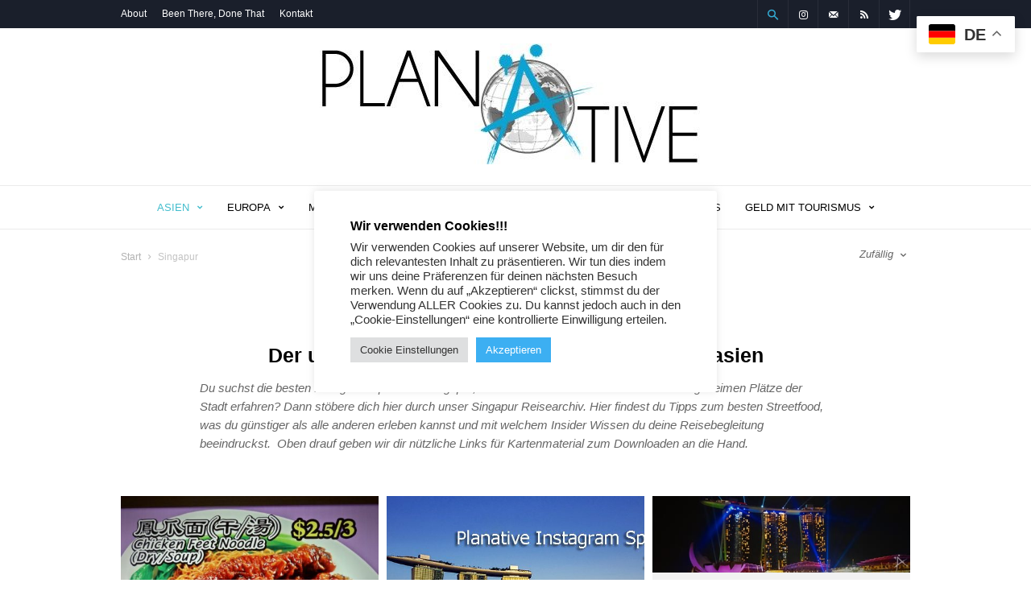

--- FILE ---
content_type: text/html; charset=UTF-8
request_url: https://www.planative.net/blog/category/destinationen/asien/singapur/?filter_by=random_posts
body_size: 155838
content:
<!doctype html >
<!--[if IE 8]>    <html class="ie8" lang="en"> <![endif]-->
<!--[if IE 9]>    <html class="ie9" lang="en"> <![endif]-->
<!--[if gt IE 8]><!--> <html lang="de"> <!--<![endif]-->
<head>
    <title>Singapur Geheimtipps und Travel Hacks für deine Reise auf planative.net</title>
    <meta charset="UTF-8" />
    <meta name="viewport" content="width=device-width, initial-scale=1.0">
    <link rel="pingback" href="https://www.planative.net/xmlrpc.php" />
    <meta name='robots' content='index, follow, max-image-preview:large, max-snippet:-1, max-video-preview:-1' />
	<style>img:is([sizes="auto" i], [sizes^="auto," i]) { contain-intrinsic-size: 3000px 1500px }</style>
	<link rel="icon" type="image/png" href="https://www.planative.net/wp-content/uploads/2016/11/planativefavicon.jpg">
	<!-- This site is optimized with the Yoast SEO plugin v24.2 - https://yoast.com/wordpress/plugins/seo/ -->
	<meta name="description" content="Diese Travel Hacks, unentdeckte Plätze, Geheimtipps zum sparen und nützliche Downloads musst du für deine Reise nach Singapur und Asien kennen!" />
	<link rel="canonical" href="http://www.planative.net/blog/category/destinationen/asien/singapur/" />
	<link rel="next" href="http://www.planative.net/blog/category/destinationen/asien/singapur/page/2/" />
	<meta property="og:locale" content="de_DE" />
	<meta property="og:type" content="article" />
	<meta property="og:title" content="Singapur Geheimtipps und Travel Hacks für deine Reise auf planative.net" />
	<meta property="og:description" content="Diese Travel Hacks, unentdeckte Plätze, Geheimtipps zum sparen und nützliche Downloads musst du für deine Reise nach Singapur und Asien kennen!" />
	<meta property="og:url" content="http://www.planative.net/blog/category/destinationen/asien/singapur/" />
	<meta property="og:site_name" content="PLANATIVE" />
	<meta name="twitter:card" content="summary_large_image" />
	<script type="application/ld+json" class="yoast-schema-graph">{"@context":"https://schema.org","@graph":[{"@type":"CollectionPage","@id":"http://www.planative.net/blog/category/destinationen/asien/singapur/","url":"http://www.planative.net/blog/category/destinationen/asien/singapur/","name":"Singapur Geheimtipps und Travel Hacks für deine Reise auf planative.net","isPartOf":{"@id":"https://www.planative.net/#website"},"primaryImageOfPage":{"@id":"http://www.planative.net/blog/category/destinationen/asien/singapur/#primaryimage"},"image":{"@id":"http://www.planative.net/blog/category/destinationen/asien/singapur/#primaryimage"},"thumbnailUrl":"https://www.planative.net/wp-content/uploads/Hawker2.jpg","description":"Diese Travel Hacks, unentdeckte Plätze, Geheimtipps zum sparen und nützliche Downloads musst du für deine Reise nach Singapur und Asien kennen!","breadcrumb":{"@id":"http://www.planative.net/blog/category/destinationen/asien/singapur/#breadcrumb"},"inLanguage":"de"},{"@type":"ImageObject","inLanguage":"de","@id":"http://www.planative.net/blog/category/destinationen/asien/singapur/#primaryimage","url":"https://www.planative.net/wp-content/uploads/Hawker2.jpg","contentUrl":"https://www.planative.net/wp-content/uploads/Hawker2.jpg","width":600,"height":800,"caption":"Hawker Centres in Singapore sind die authentische und schnelle Art, an günstige und tolle Küche zu kommen."},{"@type":"BreadcrumbList","@id":"http://www.planative.net/blog/category/destinationen/asien/singapur/#breadcrumb","itemListElement":[{"@type":"ListItem","position":1,"name":"Startseite","item":"https://www.planative.net/"},{"@type":"ListItem","position":2,"name":"Destinationen","item":"http://www.planative.net/blog/category/destinationen/"},{"@type":"ListItem","position":3,"name":"Asien","item":"http://www.planative.net/blog/category/destinationen/asien/"},{"@type":"ListItem","position":4,"name":"Singapur"}]},{"@type":"WebSite","@id":"https://www.planative.net/#website","url":"https://www.planative.net/","name":"PLANATIVE","description":"Travel Hacks und Reisetipps, um nicht wie ein Tourist zu reisen","potentialAction":[{"@type":"SearchAction","target":{"@type":"EntryPoint","urlTemplate":"https://www.planative.net/?s={search_term_string}"},"query-input":{"@type":"PropertyValueSpecification","valueRequired":true,"valueName":"search_term_string"}}],"inLanguage":"de"}]}</script>
	<!-- / Yoast SEO plugin. -->


<link rel='dns-prefetch' href='//www.googletagmanager.com' />

<link rel='dns-prefetch' href='//pagead2.googlesyndication.com' />
<link rel='dns-prefetch' href='//fundingchoicesmessages.google.com' />
<link rel="alternate" type="application/rss+xml" title="PLANATIVE &raquo; Feed" href="https://www.planative.net/feed/" />
<link rel="alternate" type="application/rss+xml" title="PLANATIVE &raquo; Kommentar-Feed" href="https://www.planative.net/comments/feed/" />
<link rel="alternate" type="application/rss+xml" title="PLANATIVE &raquo; Singapur Kategorie-Feed" href="https://www.planative.net/blog/category/destinationen/asien/singapur/feed/" />
		<!-- This site uses the Google Analytics by MonsterInsights plugin v9.2.4 - Using Analytics tracking - https://www.monsterinsights.com/ -->
							<script src="//www.googletagmanager.com/gtag/js?id=G-N5FWBZEVPK"  data-cfasync="false" data-wpfc-render="false" type="text/javascript" async></script>
			<script data-cfasync="false" data-wpfc-render="false" type="text/plain" data-cli-class="cli-blocker-script"  data-cli-script-type="analytics" data-cli-block="true"  data-cli-element-position="head">
				var mi_version = '9.2.4';
				var mi_track_user = true;
				var mi_no_track_reason = '';
								var MonsterInsightsDefaultLocations = {"page_location":"https:\/\/www.planative.net\/blog\/category\/destinationen\/asien\/singapur\/?filter_by=random_posts"};
				if ( typeof MonsterInsightsPrivacyGuardFilter === 'function' ) {
					var MonsterInsightsLocations = (typeof MonsterInsightsExcludeQuery === 'object') ? MonsterInsightsPrivacyGuardFilter( MonsterInsightsExcludeQuery ) : MonsterInsightsPrivacyGuardFilter( MonsterInsightsDefaultLocations );
				} else {
					var MonsterInsightsLocations = (typeof MonsterInsightsExcludeQuery === 'object') ? MonsterInsightsExcludeQuery : MonsterInsightsDefaultLocations;
				}

								var disableStrs = [
										'ga-disable-G-N5FWBZEVPK',
									];

				/* Function to detect opted out users */
				function __gtagTrackerIsOptedOut() {
					for (var index = 0; index < disableStrs.length; index++) {
						if (document.cookie.indexOf(disableStrs[index] + '=true') > -1) {
							return true;
						}
					}

					return false;
				}

				/* Disable tracking if the opt-out cookie exists. */
				if (__gtagTrackerIsOptedOut()) {
					for (var index = 0; index < disableStrs.length; index++) {
						window[disableStrs[index]] = true;
					}
				}

				/* Opt-out function */
				function __gtagTrackerOptout() {
					for (var index = 0; index < disableStrs.length; index++) {
						document.cookie = disableStrs[index] + '=true; expires=Thu, 31 Dec 2099 23:59:59 UTC; path=/';
						window[disableStrs[index]] = true;
					}
				}

				if ('undefined' === typeof gaOptout) {
					function gaOptout() {
						__gtagTrackerOptout();
					}
				}
								window.dataLayer = window.dataLayer || [];

				window.MonsterInsightsDualTracker = {
					helpers: {},
					trackers: {},
				};
				if (mi_track_user) {
					function __gtagDataLayer() {
						dataLayer.push(arguments);
					}

					function __gtagTracker(type, name, parameters) {
						if (!parameters) {
							parameters = {};
						}

						if (parameters.send_to) {
							__gtagDataLayer.apply(null, arguments);
							return;
						}

						if (type === 'event') {
														parameters.send_to = monsterinsights_frontend.v4_id;
							var hookName = name;
							if (typeof parameters['event_category'] !== 'undefined') {
								hookName = parameters['event_category'] + ':' + name;
							}

							if (typeof MonsterInsightsDualTracker.trackers[hookName] !== 'undefined') {
								MonsterInsightsDualTracker.trackers[hookName](parameters);
							} else {
								__gtagDataLayer('event', name, parameters);
							}
							
						} else {
							__gtagDataLayer.apply(null, arguments);
						}
					}

					__gtagTracker('js', new Date());
					__gtagTracker('set', {
						'developer_id.dZGIzZG': true,
											});
					if ( MonsterInsightsLocations.page_location ) {
						__gtagTracker('set', MonsterInsightsLocations);
					}
										__gtagTracker('config', 'G-N5FWBZEVPK', {"forceSSL":"true","anonymize_ip":"true"} );
															window.gtag = __gtagTracker;										(function () {
						/* https://developers.google.com/analytics/devguides/collection/analyticsjs/ */
						/* ga and __gaTracker compatibility shim. */
						var noopfn = function () {
							return null;
						};
						var newtracker = function () {
							return new Tracker();
						};
						var Tracker = function () {
							return null;
						};
						var p = Tracker.prototype;
						p.get = noopfn;
						p.set = noopfn;
						p.send = function () {
							var args = Array.prototype.slice.call(arguments);
							args.unshift('send');
							__gaTracker.apply(null, args);
						};
						var __gaTracker = function () {
							var len = arguments.length;
							if (len === 0) {
								return;
							}
							var f = arguments[len - 1];
							if (typeof f !== 'object' || f === null || typeof f.hitCallback !== 'function') {
								if ('send' === arguments[0]) {
									var hitConverted, hitObject = false, action;
									if ('event' === arguments[1]) {
										if ('undefined' !== typeof arguments[3]) {
											hitObject = {
												'eventAction': arguments[3],
												'eventCategory': arguments[2],
												'eventLabel': arguments[4],
												'value': arguments[5] ? arguments[5] : 1,
											}
										}
									}
									if ('pageview' === arguments[1]) {
										if ('undefined' !== typeof arguments[2]) {
											hitObject = {
												'eventAction': 'page_view',
												'page_path': arguments[2],
											}
										}
									}
									if (typeof arguments[2] === 'object') {
										hitObject = arguments[2];
									}
									if (typeof arguments[5] === 'object') {
										Object.assign(hitObject, arguments[5]);
									}
									if ('undefined' !== typeof arguments[1].hitType) {
										hitObject = arguments[1];
										if ('pageview' === hitObject.hitType) {
											hitObject.eventAction = 'page_view';
										}
									}
									if (hitObject) {
										action = 'timing' === arguments[1].hitType ? 'timing_complete' : hitObject.eventAction;
										hitConverted = mapArgs(hitObject);
										__gtagTracker('event', action, hitConverted);
									}
								}
								return;
							}

							function mapArgs(args) {
								var arg, hit = {};
								var gaMap = {
									'eventCategory': 'event_category',
									'eventAction': 'event_action',
									'eventLabel': 'event_label',
									'eventValue': 'event_value',
									'nonInteraction': 'non_interaction',
									'timingCategory': 'event_category',
									'timingVar': 'name',
									'timingValue': 'value',
									'timingLabel': 'event_label',
									'page': 'page_path',
									'location': 'page_location',
									'title': 'page_title',
									'referrer' : 'page_referrer',
								};
								for (arg in args) {
																		if (!(!args.hasOwnProperty(arg) || !gaMap.hasOwnProperty(arg))) {
										hit[gaMap[arg]] = args[arg];
									} else {
										hit[arg] = args[arg];
									}
								}
								return hit;
							}

							try {
								f.hitCallback();
							} catch (ex) {
							}
						};
						__gaTracker.create = newtracker;
						__gaTracker.getByName = newtracker;
						__gaTracker.getAll = function () {
							return [];
						};
						__gaTracker.remove = noopfn;
						__gaTracker.loaded = true;
						window['__gaTracker'] = __gaTracker;
					})();
									} else {
										console.log("");
					(function () {
						function __gtagTracker() {
							return null;
						}

						window['__gtagTracker'] = __gtagTracker;
						window['gtag'] = __gtagTracker;
					})();
									}
			</script>
				<!-- / Google Analytics by MonsterInsights -->
		<script type="text/javascript">
/* <![CDATA[ */
window._wpemojiSettings = {"baseUrl":"https:\/\/s.w.org\/images\/core\/emoji\/15.0.3\/72x72\/","ext":".png","svgUrl":"https:\/\/s.w.org\/images\/core\/emoji\/15.0.3\/svg\/","svgExt":".svg","source":{"concatemoji":"https:\/\/www.planative.net\/wp-includes\/js\/wp-emoji-release.min.js?ver=6.7.4"}};
/*! This file is auto-generated */
!function(i,n){var o,s,e;function c(e){try{var t={supportTests:e,timestamp:(new Date).valueOf()};sessionStorage.setItem(o,JSON.stringify(t))}catch(e){}}function p(e,t,n){e.clearRect(0,0,e.canvas.width,e.canvas.height),e.fillText(t,0,0);var t=new Uint32Array(e.getImageData(0,0,e.canvas.width,e.canvas.height).data),r=(e.clearRect(0,0,e.canvas.width,e.canvas.height),e.fillText(n,0,0),new Uint32Array(e.getImageData(0,0,e.canvas.width,e.canvas.height).data));return t.every(function(e,t){return e===r[t]})}function u(e,t,n){switch(t){case"flag":return n(e,"\ud83c\udff3\ufe0f\u200d\u26a7\ufe0f","\ud83c\udff3\ufe0f\u200b\u26a7\ufe0f")?!1:!n(e,"\ud83c\uddfa\ud83c\uddf3","\ud83c\uddfa\u200b\ud83c\uddf3")&&!n(e,"\ud83c\udff4\udb40\udc67\udb40\udc62\udb40\udc65\udb40\udc6e\udb40\udc67\udb40\udc7f","\ud83c\udff4\u200b\udb40\udc67\u200b\udb40\udc62\u200b\udb40\udc65\u200b\udb40\udc6e\u200b\udb40\udc67\u200b\udb40\udc7f");case"emoji":return!n(e,"\ud83d\udc26\u200d\u2b1b","\ud83d\udc26\u200b\u2b1b")}return!1}function f(e,t,n){var r="undefined"!=typeof WorkerGlobalScope&&self instanceof WorkerGlobalScope?new OffscreenCanvas(300,150):i.createElement("canvas"),a=r.getContext("2d",{willReadFrequently:!0}),o=(a.textBaseline="top",a.font="600 32px Arial",{});return e.forEach(function(e){o[e]=t(a,e,n)}),o}function t(e){var t=i.createElement("script");t.src=e,t.defer=!0,i.head.appendChild(t)}"undefined"!=typeof Promise&&(o="wpEmojiSettingsSupports",s=["flag","emoji"],n.supports={everything:!0,everythingExceptFlag:!0},e=new Promise(function(e){i.addEventListener("DOMContentLoaded",e,{once:!0})}),new Promise(function(t){var n=function(){try{var e=JSON.parse(sessionStorage.getItem(o));if("object"==typeof e&&"number"==typeof e.timestamp&&(new Date).valueOf()<e.timestamp+604800&&"object"==typeof e.supportTests)return e.supportTests}catch(e){}return null}();if(!n){if("undefined"!=typeof Worker&&"undefined"!=typeof OffscreenCanvas&&"undefined"!=typeof URL&&URL.createObjectURL&&"undefined"!=typeof Blob)try{var e="postMessage("+f.toString()+"("+[JSON.stringify(s),u.toString(),p.toString()].join(",")+"));",r=new Blob([e],{type:"text/javascript"}),a=new Worker(URL.createObjectURL(r),{name:"wpTestEmojiSupports"});return void(a.onmessage=function(e){c(n=e.data),a.terminate(),t(n)})}catch(e){}c(n=f(s,u,p))}t(n)}).then(function(e){for(var t in e)n.supports[t]=e[t],n.supports.everything=n.supports.everything&&n.supports[t],"flag"!==t&&(n.supports.everythingExceptFlag=n.supports.everythingExceptFlag&&n.supports[t]);n.supports.everythingExceptFlag=n.supports.everythingExceptFlag&&!n.supports.flag,n.DOMReady=!1,n.readyCallback=function(){n.DOMReady=!0}}).then(function(){return e}).then(function(){var e;n.supports.everything||(n.readyCallback(),(e=n.source||{}).concatemoji?t(e.concatemoji):e.wpemoji&&e.twemoji&&(t(e.twemoji),t(e.wpemoji)))}))}((window,document),window._wpemojiSettings);
/* ]]> */
</script>
<style id='wp-emoji-styles-inline-css' type='text/css'>

	img.wp-smiley, img.emoji {
		display: inline !important;
		border: none !important;
		box-shadow: none !important;
		height: 1em !important;
		width: 1em !important;
		margin: 0 0.07em !important;
		vertical-align: -0.1em !important;
		background: none !important;
		padding: 0 !important;
	}
</style>
<link rel='stylesheet' id='wp-block-library-css' href='https://www.planative.net/wp-includes/css/dist/block-library/style.min.css?ver=6.7.4' type='text/css' media='all' />
<style id='classic-theme-styles-inline-css' type='text/css'>
/*! This file is auto-generated */
.wp-block-button__link{color:#fff;background-color:#32373c;border-radius:9999px;box-shadow:none;text-decoration:none;padding:calc(.667em + 2px) calc(1.333em + 2px);font-size:1.125em}.wp-block-file__button{background:#32373c;color:#fff;text-decoration:none}
</style>
<style id='global-styles-inline-css' type='text/css'>
:root{--wp--preset--aspect-ratio--square: 1;--wp--preset--aspect-ratio--4-3: 4/3;--wp--preset--aspect-ratio--3-4: 3/4;--wp--preset--aspect-ratio--3-2: 3/2;--wp--preset--aspect-ratio--2-3: 2/3;--wp--preset--aspect-ratio--16-9: 16/9;--wp--preset--aspect-ratio--9-16: 9/16;--wp--preset--color--black: #000000;--wp--preset--color--cyan-bluish-gray: #abb8c3;--wp--preset--color--white: #ffffff;--wp--preset--color--pale-pink: #f78da7;--wp--preset--color--vivid-red: #cf2e2e;--wp--preset--color--luminous-vivid-orange: #ff6900;--wp--preset--color--luminous-vivid-amber: #fcb900;--wp--preset--color--light-green-cyan: #7bdcb5;--wp--preset--color--vivid-green-cyan: #00d084;--wp--preset--color--pale-cyan-blue: #8ed1fc;--wp--preset--color--vivid-cyan-blue: #0693e3;--wp--preset--color--vivid-purple: #9b51e0;--wp--preset--gradient--vivid-cyan-blue-to-vivid-purple: linear-gradient(135deg,rgba(6,147,227,1) 0%,rgb(155,81,224) 100%);--wp--preset--gradient--light-green-cyan-to-vivid-green-cyan: linear-gradient(135deg,rgb(122,220,180) 0%,rgb(0,208,130) 100%);--wp--preset--gradient--luminous-vivid-amber-to-luminous-vivid-orange: linear-gradient(135deg,rgba(252,185,0,1) 0%,rgba(255,105,0,1) 100%);--wp--preset--gradient--luminous-vivid-orange-to-vivid-red: linear-gradient(135deg,rgba(255,105,0,1) 0%,rgb(207,46,46) 100%);--wp--preset--gradient--very-light-gray-to-cyan-bluish-gray: linear-gradient(135deg,rgb(238,238,238) 0%,rgb(169,184,195) 100%);--wp--preset--gradient--cool-to-warm-spectrum: linear-gradient(135deg,rgb(74,234,220) 0%,rgb(151,120,209) 20%,rgb(207,42,186) 40%,rgb(238,44,130) 60%,rgb(251,105,98) 80%,rgb(254,248,76) 100%);--wp--preset--gradient--blush-light-purple: linear-gradient(135deg,rgb(255,206,236) 0%,rgb(152,150,240) 100%);--wp--preset--gradient--blush-bordeaux: linear-gradient(135deg,rgb(254,205,165) 0%,rgb(254,45,45) 50%,rgb(107,0,62) 100%);--wp--preset--gradient--luminous-dusk: linear-gradient(135deg,rgb(255,203,112) 0%,rgb(199,81,192) 50%,rgb(65,88,208) 100%);--wp--preset--gradient--pale-ocean: linear-gradient(135deg,rgb(255,245,203) 0%,rgb(182,227,212) 50%,rgb(51,167,181) 100%);--wp--preset--gradient--electric-grass: linear-gradient(135deg,rgb(202,248,128) 0%,rgb(113,206,126) 100%);--wp--preset--gradient--midnight: linear-gradient(135deg,rgb(2,3,129) 0%,rgb(40,116,252) 100%);--wp--preset--font-size--small: 13px;--wp--preset--font-size--medium: 20px;--wp--preset--font-size--large: 36px;--wp--preset--font-size--x-large: 42px;--wp--preset--spacing--20: 0.44rem;--wp--preset--spacing--30: 0.67rem;--wp--preset--spacing--40: 1rem;--wp--preset--spacing--50: 1.5rem;--wp--preset--spacing--60: 2.25rem;--wp--preset--spacing--70: 3.38rem;--wp--preset--spacing--80: 5.06rem;--wp--preset--shadow--natural: 6px 6px 9px rgba(0, 0, 0, 0.2);--wp--preset--shadow--deep: 12px 12px 50px rgba(0, 0, 0, 0.4);--wp--preset--shadow--sharp: 6px 6px 0px rgba(0, 0, 0, 0.2);--wp--preset--shadow--outlined: 6px 6px 0px -3px rgba(255, 255, 255, 1), 6px 6px rgba(0, 0, 0, 1);--wp--preset--shadow--crisp: 6px 6px 0px rgba(0, 0, 0, 1);}:where(.is-layout-flex){gap: 0.5em;}:where(.is-layout-grid){gap: 0.5em;}body .is-layout-flex{display: flex;}.is-layout-flex{flex-wrap: wrap;align-items: center;}.is-layout-flex > :is(*, div){margin: 0;}body .is-layout-grid{display: grid;}.is-layout-grid > :is(*, div){margin: 0;}:where(.wp-block-columns.is-layout-flex){gap: 2em;}:where(.wp-block-columns.is-layout-grid){gap: 2em;}:where(.wp-block-post-template.is-layout-flex){gap: 1.25em;}:where(.wp-block-post-template.is-layout-grid){gap: 1.25em;}.has-black-color{color: var(--wp--preset--color--black) !important;}.has-cyan-bluish-gray-color{color: var(--wp--preset--color--cyan-bluish-gray) !important;}.has-white-color{color: var(--wp--preset--color--white) !important;}.has-pale-pink-color{color: var(--wp--preset--color--pale-pink) !important;}.has-vivid-red-color{color: var(--wp--preset--color--vivid-red) !important;}.has-luminous-vivid-orange-color{color: var(--wp--preset--color--luminous-vivid-orange) !important;}.has-luminous-vivid-amber-color{color: var(--wp--preset--color--luminous-vivid-amber) !important;}.has-light-green-cyan-color{color: var(--wp--preset--color--light-green-cyan) !important;}.has-vivid-green-cyan-color{color: var(--wp--preset--color--vivid-green-cyan) !important;}.has-pale-cyan-blue-color{color: var(--wp--preset--color--pale-cyan-blue) !important;}.has-vivid-cyan-blue-color{color: var(--wp--preset--color--vivid-cyan-blue) !important;}.has-vivid-purple-color{color: var(--wp--preset--color--vivid-purple) !important;}.has-black-background-color{background-color: var(--wp--preset--color--black) !important;}.has-cyan-bluish-gray-background-color{background-color: var(--wp--preset--color--cyan-bluish-gray) !important;}.has-white-background-color{background-color: var(--wp--preset--color--white) !important;}.has-pale-pink-background-color{background-color: var(--wp--preset--color--pale-pink) !important;}.has-vivid-red-background-color{background-color: var(--wp--preset--color--vivid-red) !important;}.has-luminous-vivid-orange-background-color{background-color: var(--wp--preset--color--luminous-vivid-orange) !important;}.has-luminous-vivid-amber-background-color{background-color: var(--wp--preset--color--luminous-vivid-amber) !important;}.has-light-green-cyan-background-color{background-color: var(--wp--preset--color--light-green-cyan) !important;}.has-vivid-green-cyan-background-color{background-color: var(--wp--preset--color--vivid-green-cyan) !important;}.has-pale-cyan-blue-background-color{background-color: var(--wp--preset--color--pale-cyan-blue) !important;}.has-vivid-cyan-blue-background-color{background-color: var(--wp--preset--color--vivid-cyan-blue) !important;}.has-vivid-purple-background-color{background-color: var(--wp--preset--color--vivid-purple) !important;}.has-black-border-color{border-color: var(--wp--preset--color--black) !important;}.has-cyan-bluish-gray-border-color{border-color: var(--wp--preset--color--cyan-bluish-gray) !important;}.has-white-border-color{border-color: var(--wp--preset--color--white) !important;}.has-pale-pink-border-color{border-color: var(--wp--preset--color--pale-pink) !important;}.has-vivid-red-border-color{border-color: var(--wp--preset--color--vivid-red) !important;}.has-luminous-vivid-orange-border-color{border-color: var(--wp--preset--color--luminous-vivid-orange) !important;}.has-luminous-vivid-amber-border-color{border-color: var(--wp--preset--color--luminous-vivid-amber) !important;}.has-light-green-cyan-border-color{border-color: var(--wp--preset--color--light-green-cyan) !important;}.has-vivid-green-cyan-border-color{border-color: var(--wp--preset--color--vivid-green-cyan) !important;}.has-pale-cyan-blue-border-color{border-color: var(--wp--preset--color--pale-cyan-blue) !important;}.has-vivid-cyan-blue-border-color{border-color: var(--wp--preset--color--vivid-cyan-blue) !important;}.has-vivid-purple-border-color{border-color: var(--wp--preset--color--vivid-purple) !important;}.has-vivid-cyan-blue-to-vivid-purple-gradient-background{background: var(--wp--preset--gradient--vivid-cyan-blue-to-vivid-purple) !important;}.has-light-green-cyan-to-vivid-green-cyan-gradient-background{background: var(--wp--preset--gradient--light-green-cyan-to-vivid-green-cyan) !important;}.has-luminous-vivid-amber-to-luminous-vivid-orange-gradient-background{background: var(--wp--preset--gradient--luminous-vivid-amber-to-luminous-vivid-orange) !important;}.has-luminous-vivid-orange-to-vivid-red-gradient-background{background: var(--wp--preset--gradient--luminous-vivid-orange-to-vivid-red) !important;}.has-very-light-gray-to-cyan-bluish-gray-gradient-background{background: var(--wp--preset--gradient--very-light-gray-to-cyan-bluish-gray) !important;}.has-cool-to-warm-spectrum-gradient-background{background: var(--wp--preset--gradient--cool-to-warm-spectrum) !important;}.has-blush-light-purple-gradient-background{background: var(--wp--preset--gradient--blush-light-purple) !important;}.has-blush-bordeaux-gradient-background{background: var(--wp--preset--gradient--blush-bordeaux) !important;}.has-luminous-dusk-gradient-background{background: var(--wp--preset--gradient--luminous-dusk) !important;}.has-pale-ocean-gradient-background{background: var(--wp--preset--gradient--pale-ocean) !important;}.has-electric-grass-gradient-background{background: var(--wp--preset--gradient--electric-grass) !important;}.has-midnight-gradient-background{background: var(--wp--preset--gradient--midnight) !important;}.has-small-font-size{font-size: var(--wp--preset--font-size--small) !important;}.has-medium-font-size{font-size: var(--wp--preset--font-size--medium) !important;}.has-large-font-size{font-size: var(--wp--preset--font-size--large) !important;}.has-x-large-font-size{font-size: var(--wp--preset--font-size--x-large) !important;}
:where(.wp-block-post-template.is-layout-flex){gap: 1.25em;}:where(.wp-block-post-template.is-layout-grid){gap: 1.25em;}
:where(.wp-block-columns.is-layout-flex){gap: 2em;}:where(.wp-block-columns.is-layout-grid){gap: 2em;}
:root :where(.wp-block-pullquote){font-size: 1.5em;line-height: 1.6;}
</style>
<link rel='stylesheet' id='cookie-law-info-css' href='https://www.planative.net/wp-content/plugins/cookie-law-info/legacy/public/css/cookie-law-info-public.css?ver=3.2.8' type='text/css' media='all' />
<link rel='stylesheet' id='cookie-law-info-gdpr-css' href='https://www.planative.net/wp-content/plugins/cookie-law-info/legacy/public/css/cookie-law-info-gdpr.css?ver=3.2.8' type='text/css' media='all' />
<link rel='stylesheet' id='td-plugin-bl-red-framework-css' href='https://www.planative.net/wp-content/plugins/td-blocks-red-pack/style.css?ver=6.7.4' type='text/css' media='all' />
<link rel='stylesheet' id='td-plugin-categories-red-framework-css' href='https://www.planative.net/wp-content/plugins/td-categories-red-pack/style.css?ver=6.7.4' type='text/css' media='all' />
<link rel='stylesheet' id='td-plugin-bg-red-framework-css' href='https://www.planative.net/wp-content/plugins/td-grids-red-pack/style.css?ver=6.7.4' type='text/css' media='all' />
<link rel='stylesheet' id='td-plugin-header-styles-framework-css' href='https://www.planative.net/wp-content/plugins/td-header-styles-pack/style.css?ver=6.7.4' type='text/css' media='all' />
<link rel='stylesheet' id='td-plugin-posts-red-framework-css' href='https://www.planative.net/wp-content/plugins/td-posts-red-pack/style.css?ver=6.7.4' type='text/css' media='all' />
<link rel='stylesheet' id='td-plugin-smart-lists-red-framework-css' href='https://www.planative.net/wp-content/plugins/td-smart-lists-red-pack/style.css?ver=6.7.4' type='text/css' media='all' />
<link rel='stylesheet' id='crp-style-rounded-thumbs-css' href='https://www.planative.net/wp-content/plugins/contextual-related-posts/css/rounded-thumbs.min.css?ver=3.6.1' type='text/css' media='all' />
<style id='crp-style-rounded-thumbs-inline-css' type='text/css'>

			.crp_related.crp-rounded-thumbs a {
				width: 150px;
                height: 150px;
				text-decoration: none;
			}
			.crp_related.crp-rounded-thumbs img {
				max-width: 150px;
				margin: auto;
			}
			.crp_related.crp-rounded-thumbs .crp_title {
				width: 100%;
			}
			
</style>
<link rel='stylesheet' id='google-fonts-style-css' href='//www.planative.net/wp-content/uploads/omgf/google-fonts-style/google-fonts-style.css?ver=1661440954' type='text/css' media='all' />
<link rel='stylesheet' id='td-theme-css' href='https://www.planative.net/wp-content/themes/ionMag/style.css?ver=2.1' type='text/css' media='all' />
<script type="text/plain" data-cli-class="cli-blocker-script"  data-cli-script-type="analytics" data-cli-block="true"  data-cli-element-position="head" src="https://www.planative.net/wp-content/plugins/google-analytics-for-wordpress/assets/js/frontend-gtag.min.js?ver=9.2.4" id="monsterinsights-frontend-script-js" async="async" data-wp-strategy="async"></script>
<script data-cfasync="false" data-wpfc-render="false" type="text/javascript" id='monsterinsights-frontend-script-js-extra'>/* <![CDATA[ */
var monsterinsights_frontend = {"js_events_tracking":"true","download_extensions":"doc,pdf,ppt,zip,xls,docx,pptx,xlsx","inbound_paths":"[]","home_url":"https:\/\/www.planative.net","hash_tracking":"false","v4_id":"G-N5FWBZEVPK"};/* ]]> */
</script>
<script type="text/javascript" src="https://www.planative.net/wp-includes/js/jquery/jquery.min.js?ver=3.7.1" id="jquery-core-js"></script>
<script type="text/javascript" src="https://www.planative.net/wp-includes/js/jquery/jquery-migrate.min.js?ver=3.4.1" id="jquery-migrate-js"></script>
<script type="text/javascript" id="cookie-law-info-js-extra">
/* <![CDATA[ */
var Cli_Data = {"nn_cookie_ids":[],"cookielist":[],"non_necessary_cookies":[],"ccpaEnabled":"","ccpaRegionBased":"","ccpaBarEnabled":"","strictlyEnabled":["necessary","obligatoire"],"ccpaType":"gdpr","js_blocking":"1","custom_integration":"","triggerDomRefresh":"","secure_cookies":""};
var cli_cookiebar_settings = {"animate_speed_hide":"500","animate_speed_show":"500","background":"#FFF","border":"#b1a6a6c2","border_on":"","button_1_button_colour":"#3caff2","button_1_button_hover":"#308cc2","button_1_link_colour":"#fff","button_1_as_button":"1","button_1_new_win":"","button_2_button_colour":"#333","button_2_button_hover":"#292929","button_2_link_colour":"#444","button_2_as_button":"","button_2_hidebar":"","button_3_button_colour":"#dedfe0","button_3_button_hover":"#b2b2b3","button_3_link_colour":"#333333","button_3_as_button":"1","button_3_new_win":"","button_4_button_colour":"#dedfe0","button_4_button_hover":"#b2b2b3","button_4_link_colour":"#333333","button_4_as_button":"1","button_7_button_colour":"#3caff2","button_7_button_hover":"#308cc2","button_7_link_colour":"#fff","button_7_as_button":"1","button_7_new_win":"","font_family":"inherit","header_fix":"","notify_animate_hide":"1","notify_animate_show":"","notify_div_id":"#cookie-law-info-bar","notify_position_horizontal":"right","notify_position_vertical":"bottom","scroll_close":"","scroll_close_reload":"","accept_close_reload":"","reject_close_reload":"","showagain_tab":"","showagain_background":"#fff","showagain_border":"#000","showagain_div_id":"#cookie-law-info-again","showagain_x_position":"100px","text":"#333333","show_once_yn":"","show_once":"10000","logging_on":"","as_popup":"","popup_overlay":"","bar_heading_text":"Wir verwenden Cookies!!!","cookie_bar_as":"popup","popup_showagain_position":"bottom-right","widget_position":"left"};
var log_object = {"ajax_url":"https:\/\/www.planative.net\/wp-admin\/admin-ajax.php"};
/* ]]> */
</script>
<script type="text/javascript" src="https://www.planative.net/wp-content/plugins/cookie-law-info/legacy/public/js/cookie-law-info-public.js?ver=3.2.8" id="cookie-law-info-js"></script>

<!-- Google Tag (gtac.js) durch Site-Kit hinzugefügt -->

<!-- Von Site Kit hinzugefügtes Google-Analytics-Snippet -->
<script type="text/javascript" src="https://www.googletagmanager.com/gtag/js?id=G-N5FWBZEVPK" id="google_gtagjs-js" async></script>
<script type="text/javascript" id="google_gtagjs-js-after">
/* <![CDATA[ */
window.dataLayer = window.dataLayer || [];function gtag(){dataLayer.push(arguments);}
gtag("set","linker",{"domains":["www.planative.net"]});
gtag("js", new Date());
gtag("set", "developer_id.dZTNiMT", true);
gtag("config", "G-N5FWBZEVPK");
/* ]]> */
</script>

<!-- Das Snippet mit dem schließenden Google-Tag (gtag.js) wurde von Site Kit hinzugefügt -->
<link rel="https://api.w.org/" href="https://www.planative.net/wp-json/" /><link rel="alternate" title="JSON" type="application/json" href="https://www.planative.net/wp-json/wp/v2/categories/17" /><link rel="EditURI" type="application/rsd+xml" title="RSD" href="https://www.planative.net/xmlrpc.php?rsd" />
<meta name="generator" content="WordPress 6.7.4" />
<meta name="generator" content="Site Kit by Google 1.144.0" />	<style id="tdw-css-placeholder"></style>			<script>
				window.tdwGlobal = {"adminUrl":"https:\/\/www.planative.net\/wp-admin\/","wpRestNonce":"0d1c12f3f3","wpRestUrl":"https:\/\/www.planative.net\/wp-json\/","permalinkStructure":"\/blog\/%year%\/%monthnum%\/%day%\/%postname%\/"};
			</script>
			<!--[if lt IE 9]><script src="https://html5shim.googlecode.com/svn/trunk/html5.js"></script><![endif]-->
    
<!-- Durch Site Kit hinzugefügte Google AdSense Metatags -->
<meta name="google-adsense-platform-account" content="ca-host-pub-2644536267352236">
<meta name="google-adsense-platform-domain" content="sitekit.withgoogle.com">
<!-- Beende durch Site Kit hinzugefügte Google AdSense Metatags -->
<style type="text/css">.recentcomments a{display:inline !important;padding:0 !important;margin:0 !important;}</style><script type="text/javascript" src="https://www.planative.net/wp-content/plugins/si-captcha-for-wordpress/captcha/si_captcha.js?ver=1768924212"></script>
<!-- begin SI CAPTCHA Anti-Spam - login/register form style -->
<style type="text/css">
.si_captcha_small { width:175px; height:45px; padding-top:10px; padding-bottom:10px; }
.si_captcha_large { width:250px; height:60px; padding-top:10px; padding-bottom:10px; }
img#si_image_com { border-style:none; margin:0; padding-right:5px; float:left; }
img#si_image_reg { border-style:none; margin:0; padding-right:5px; float:left; }
img#si_image_log { border-style:none; margin:0; padding-right:5px; float:left; }
img#si_image_side_login { border-style:none; margin:0; padding-right:5px; float:left; }
img#si_image_checkout { border-style:none; margin:0; padding-right:5px; float:left; }
img#si_image_jetpack { border-style:none; margin:0; padding-right:5px; float:left; }
img#si_image_bbpress_topic { border-style:none; margin:0; padding-right:5px; float:left; }
.si_captcha_refresh { border-style:none; margin:0; vertical-align:bottom; }
div#si_captcha_input { display:block; padding-top:15px; padding-bottom:5px; }
label#si_captcha_code_label { margin:0; }
input#si_captcha_code_input { width:65px; }
p#si_captcha_code_p { clear: left; padding-top:10px; }
.si-captcha-jetpack-error { color:#DC3232; }
</style>
<!-- end SI CAPTCHA Anti-Spam - login/register form style -->

<!-- Von Site Kit hinzugefügtes Google-AdSense-Snippet -->
<script type="text/javascript" async="async" src="https://pagead2.googlesyndication.com/pagead/js/adsbygoogle.js?client=ca-pub-5269365390643500&amp;host=ca-host-pub-2644536267352236" crossorigin="anonymous"></script>

<!-- Ende des von Site Kit hinzugefügten Google-AdSense-Snippets -->

<!-- Google AdSense Ad Blocking Recovery snippet added by Site Kit -->
<script async src="https://fundingchoicesmessages.google.com/i/pub-5269365390643500?ers=1"></script><script>(function() {function signalGooglefcPresent() {if (!window.frames['googlefcPresent']) {if (document.body) {const iframe = document.createElement('iframe'); iframe.style = 'width: 0; height: 0; border: none; z-index: -1000; left: -1000px; top: -1000px;'; iframe.style.display = 'none'; iframe.name = 'googlefcPresent'; document.body.appendChild(iframe);} else {setTimeout(signalGooglefcPresent, 0);}}}signalGooglefcPresent();})();</script>
<!-- End Google AdSense Ad Blocking Recovery snippet added by Site Kit -->

<!-- Google AdSense Ad Blocking Recovery Error Protection snippet added by Site Kit -->
<script>(function(){'use strict';function aa(a){var b=0;return function(){return b<a.length?{done:!1,value:a[b++]}:{done:!0}}}var ba=typeof Object.defineProperties=="function"?Object.defineProperty:function(a,b,c){if(a==Array.prototype||a==Object.prototype)return a;a[b]=c.value;return a};
function ca(a){a=["object"==typeof globalThis&&globalThis,a,"object"==typeof window&&window,"object"==typeof self&&self,"object"==typeof global&&global];for(var b=0;b<a.length;++b){var c=a[b];if(c&&c.Math==Math)return c}throw Error("Cannot find global object");}var da=ca(this);function l(a,b){if(b)a:{var c=da;a=a.split(".");for(var d=0;d<a.length-1;d++){var e=a[d];if(!(e in c))break a;c=c[e]}a=a[a.length-1];d=c[a];b=b(d);b!=d&&b!=null&&ba(c,a,{configurable:!0,writable:!0,value:b})}}
function ea(a){return a.raw=a}function n(a){var b=typeof Symbol!="undefined"&&Symbol.iterator&&a[Symbol.iterator];if(b)return b.call(a);if(typeof a.length=="number")return{next:aa(a)};throw Error(String(a)+" is not an iterable or ArrayLike");}function fa(a){for(var b,c=[];!(b=a.next()).done;)c.push(b.value);return c}var ha=typeof Object.create=="function"?Object.create:function(a){function b(){}b.prototype=a;return new b},p;
if(typeof Object.setPrototypeOf=="function")p=Object.setPrototypeOf;else{var q;a:{var ja={a:!0},ka={};try{ka.__proto__=ja;q=ka.a;break a}catch(a){}q=!1}p=q?function(a,b){a.__proto__=b;if(a.__proto__!==b)throw new TypeError(a+" is not extensible");return a}:null}var la=p;
function t(a,b){a.prototype=ha(b.prototype);a.prototype.constructor=a;if(la)la(a,b);else for(var c in b)if(c!="prototype")if(Object.defineProperties){var d=Object.getOwnPropertyDescriptor(b,c);d&&Object.defineProperty(a,c,d)}else a[c]=b[c];a.A=b.prototype}function ma(){for(var a=Number(this),b=[],c=a;c<arguments.length;c++)b[c-a]=arguments[c];return b}l("Object.is",function(a){return a?a:function(b,c){return b===c?b!==0||1/b===1/c:b!==b&&c!==c}});
l("Array.prototype.includes",function(a){return a?a:function(b,c){var d=this;d instanceof String&&(d=String(d));var e=d.length;c=c||0;for(c<0&&(c=Math.max(c+e,0));c<e;c++){var f=d[c];if(f===b||Object.is(f,b))return!0}return!1}});
l("String.prototype.includes",function(a){return a?a:function(b,c){if(this==null)throw new TypeError("The 'this' value for String.prototype.includes must not be null or undefined");if(b instanceof RegExp)throw new TypeError("First argument to String.prototype.includes must not be a regular expression");return this.indexOf(b,c||0)!==-1}});l("Number.MAX_SAFE_INTEGER",function(){return 9007199254740991});
l("Number.isFinite",function(a){return a?a:function(b){return typeof b!=="number"?!1:!isNaN(b)&&b!==Infinity&&b!==-Infinity}});l("Number.isInteger",function(a){return a?a:function(b){return Number.isFinite(b)?b===Math.floor(b):!1}});l("Number.isSafeInteger",function(a){return a?a:function(b){return Number.isInteger(b)&&Math.abs(b)<=Number.MAX_SAFE_INTEGER}});
l("Math.trunc",function(a){return a?a:function(b){b=Number(b);if(isNaN(b)||b===Infinity||b===-Infinity||b===0)return b;var c=Math.floor(Math.abs(b));return b<0?-c:c}});/*

 Copyright The Closure Library Authors.
 SPDX-License-Identifier: Apache-2.0
*/
var u=this||self;function v(a,b){a:{var c=["CLOSURE_FLAGS"];for(var d=u,e=0;e<c.length;e++)if(d=d[c[e]],d==null){c=null;break a}c=d}a=c&&c[a];return a!=null?a:b}function w(a){return a};function na(a){u.setTimeout(function(){throw a;},0)};var oa=v(610401301,!1),pa=v(188588736,!0),qa=v(645172343,v(1,!0));var x,ra=u.navigator;x=ra?ra.userAgentData||null:null;function z(a){return oa?x?x.brands.some(function(b){return(b=b.brand)&&b.indexOf(a)!=-1}):!1:!1}function A(a){var b;a:{if(b=u.navigator)if(b=b.userAgent)break a;b=""}return b.indexOf(a)!=-1};function B(){return oa?!!x&&x.brands.length>0:!1}function C(){return B()?z("Chromium"):(A("Chrome")||A("CriOS"))&&!(B()?0:A("Edge"))||A("Silk")};var sa=B()?!1:A("Trident")||A("MSIE");!A("Android")||C();C();A("Safari")&&(C()||(B()?0:A("Coast"))||(B()?0:A("Opera"))||(B()?0:A("Edge"))||(B()?z("Microsoft Edge"):A("Edg/"))||B()&&z("Opera"));var ta={},D=null;var ua=typeof Uint8Array!=="undefined",va=!sa&&typeof btoa==="function";var wa;function E(){return typeof BigInt==="function"};var F=typeof Symbol==="function"&&typeof Symbol()==="symbol";function xa(a){return typeof Symbol==="function"&&typeof Symbol()==="symbol"?Symbol():a}var G=xa(),ya=xa("2ex");var za=F?function(a,b){a[G]|=b}:function(a,b){a.g!==void 0?a.g|=b:Object.defineProperties(a,{g:{value:b,configurable:!0,writable:!0,enumerable:!1}})},H=F?function(a){return a[G]|0}:function(a){return a.g|0},I=F?function(a){return a[G]}:function(a){return a.g},J=F?function(a,b){a[G]=b}:function(a,b){a.g!==void 0?a.g=b:Object.defineProperties(a,{g:{value:b,configurable:!0,writable:!0,enumerable:!1}})};function Aa(a,b){J(b,(a|0)&-14591)}function Ba(a,b){J(b,(a|34)&-14557)};var K={},Ca={};function Da(a){return!(!a||typeof a!=="object"||a.g!==Ca)}function Ea(a){return a!==null&&typeof a==="object"&&!Array.isArray(a)&&a.constructor===Object}function L(a,b,c){if(!Array.isArray(a)||a.length)return!1;var d=H(a);if(d&1)return!0;if(!(b&&(Array.isArray(b)?b.includes(c):b.has(c))))return!1;J(a,d|1);return!0};var M=0,N=0;function Fa(a){var b=a>>>0;M=b;N=(a-b)/4294967296>>>0}function Ga(a){if(a<0){Fa(-a);var b=n(Ha(M,N));a=b.next().value;b=b.next().value;M=a>>>0;N=b>>>0}else Fa(a)}function Ia(a,b){b>>>=0;a>>>=0;if(b<=2097151)var c=""+(4294967296*b+a);else E()?c=""+(BigInt(b)<<BigInt(32)|BigInt(a)):(c=(a>>>24|b<<8)&16777215,b=b>>16&65535,a=(a&16777215)+c*6777216+b*6710656,c+=b*8147497,b*=2,a>=1E7&&(c+=a/1E7>>>0,a%=1E7),c>=1E7&&(b+=c/1E7>>>0,c%=1E7),c=b+Ja(c)+Ja(a));return c}
function Ja(a){a=String(a);return"0000000".slice(a.length)+a}function Ha(a,b){b=~b;a?a=~a+1:b+=1;return[a,b]};var Ka=/^-?([1-9][0-9]*|0)(\.[0-9]+)?$/;var O;function La(a,b){O=b;a=new a(b);O=void 0;return a}
function P(a,b,c){a==null&&(a=O);O=void 0;if(a==null){var d=96;c?(a=[c],d|=512):a=[];b&&(d=d&-16760833|(b&1023)<<14)}else{if(!Array.isArray(a))throw Error("narr");d=H(a);if(d&2048)throw Error("farr");if(d&64)return a;d|=64;if(c&&(d|=512,c!==a[0]))throw Error("mid");a:{c=a;var e=c.length;if(e){var f=e-1;if(Ea(c[f])){d|=256;b=f-(+!!(d&512)-1);if(b>=1024)throw Error("pvtlmt");d=d&-16760833|(b&1023)<<14;break a}}if(b){b=Math.max(b,e-(+!!(d&512)-1));if(b>1024)throw Error("spvt");d=d&-16760833|(b&1023)<<
14}}}J(a,d);return a};function Ma(a){switch(typeof a){case "number":return isFinite(a)?a:String(a);case "boolean":return a?1:0;case "object":if(a)if(Array.isArray(a)){if(L(a,void 0,0))return}else if(ua&&a!=null&&a instanceof Uint8Array){if(va){for(var b="",c=0,d=a.length-10240;c<d;)b+=String.fromCharCode.apply(null,a.subarray(c,c+=10240));b+=String.fromCharCode.apply(null,c?a.subarray(c):a);a=btoa(b)}else{b===void 0&&(b=0);if(!D){D={};c="ABCDEFGHIJKLMNOPQRSTUVWXYZabcdefghijklmnopqrstuvwxyz0123456789".split("");d=["+/=",
"+/","-_=","-_.","-_"];for(var e=0;e<5;e++){var f=c.concat(d[e].split(""));ta[e]=f;for(var g=0;g<f.length;g++){var h=f[g];D[h]===void 0&&(D[h]=g)}}}b=ta[b];c=Array(Math.floor(a.length/3));d=b[64]||"";for(e=f=0;f<a.length-2;f+=3){var k=a[f],m=a[f+1];h=a[f+2];g=b[k>>2];k=b[(k&3)<<4|m>>4];m=b[(m&15)<<2|h>>6];h=b[h&63];c[e++]=g+k+m+h}g=0;h=d;switch(a.length-f){case 2:g=a[f+1],h=b[(g&15)<<2]||d;case 1:a=a[f],c[e]=b[a>>2]+b[(a&3)<<4|g>>4]+h+d}a=c.join("")}return a}}return a};function Na(a,b,c){a=Array.prototype.slice.call(a);var d=a.length,e=b&256?a[d-1]:void 0;d+=e?-1:0;for(b=b&512?1:0;b<d;b++)a[b]=c(a[b]);if(e){b=a[b]={};for(var f in e)Object.prototype.hasOwnProperty.call(e,f)&&(b[f]=c(e[f]))}return a}function Oa(a,b,c,d,e){if(a!=null){if(Array.isArray(a))a=L(a,void 0,0)?void 0:e&&H(a)&2?a:Pa(a,b,c,d!==void 0,e);else if(Ea(a)){var f={},g;for(g in a)Object.prototype.hasOwnProperty.call(a,g)&&(f[g]=Oa(a[g],b,c,d,e));a=f}else a=b(a,d);return a}}
function Pa(a,b,c,d,e){var f=d||c?H(a):0;d=d?!!(f&32):void 0;a=Array.prototype.slice.call(a);for(var g=0;g<a.length;g++)a[g]=Oa(a[g],b,c,d,e);c&&c(f,a);return a}function Qa(a){return a.s===K?a.toJSON():Ma(a)};function Ra(a,b,c){c=c===void 0?Ba:c;if(a!=null){if(ua&&a instanceof Uint8Array)return b?a:new Uint8Array(a);if(Array.isArray(a)){var d=H(a);if(d&2)return a;b&&(b=d===0||!!(d&32)&&!(d&64||!(d&16)));return b?(J(a,(d|34)&-12293),a):Pa(a,Ra,d&4?Ba:c,!0,!0)}a.s===K&&(c=a.h,d=I(c),a=d&2?a:La(a.constructor,Sa(c,d,!0)));return a}}function Sa(a,b,c){var d=c||b&2?Ba:Aa,e=!!(b&32);a=Na(a,b,function(f){return Ra(f,e,d)});za(a,32|(c?2:0));return a};function Ta(a,b){a=a.h;return Ua(a,I(a),b)}function Va(a,b,c,d){b=d+(+!!(b&512)-1);if(!(b<0||b>=a.length||b>=c))return a[b]}
function Ua(a,b,c,d){if(c===-1)return null;var e=b>>14&1023||536870912;if(c>=e){if(b&256)return a[a.length-1][c]}else{var f=a.length;if(d&&b&256&&(d=a[f-1][c],d!=null)){if(Va(a,b,e,c)&&ya!=null){var g;a=(g=wa)!=null?g:wa={};g=a[ya]||0;g>=4||(a[ya]=g+1,g=Error(),g.__closure__error__context__984382||(g.__closure__error__context__984382={}),g.__closure__error__context__984382.severity="incident",na(g))}return d}return Va(a,b,e,c)}}
function Wa(a,b,c,d,e){var f=b>>14&1023||536870912;if(c>=f||e&&!qa){var g=b;if(b&256)e=a[a.length-1];else{if(d==null)return;e=a[f+(+!!(b&512)-1)]={};g|=256}e[c]=d;c<f&&(a[c+(+!!(b&512)-1)]=void 0);g!==b&&J(a,g)}else a[c+(+!!(b&512)-1)]=d,b&256&&(a=a[a.length-1],c in a&&delete a[c])}
function Xa(a,b){var c=Ya;var d=d===void 0?!1:d;var e=a.h;var f=I(e),g=Ua(e,f,b,d);if(g!=null&&typeof g==="object"&&g.s===K)c=g;else if(Array.isArray(g)){var h=H(g),k=h;k===0&&(k|=f&32);k|=f&2;k!==h&&J(g,k);c=new c(g)}else c=void 0;c!==g&&c!=null&&Wa(e,f,b,c,d);e=c;if(e==null)return e;a=a.h;f=I(a);f&2||(g=e,c=g.h,h=I(c),g=h&2?La(g.constructor,Sa(c,h,!1)):g,g!==e&&(e=g,Wa(a,f,b,e,d)));return e}function Za(a,b){a=Ta(a,b);return a==null||typeof a==="string"?a:void 0}
function $a(a,b){var c=c===void 0?0:c;a=Ta(a,b);if(a!=null)if(b=typeof a,b==="number"?Number.isFinite(a):b!=="string"?0:Ka.test(a))if(typeof a==="number"){if(a=Math.trunc(a),!Number.isSafeInteger(a)){Ga(a);b=M;var d=N;if(a=d&2147483648)b=~b+1>>>0,d=~d>>>0,b==0&&(d=d+1>>>0);b=d*4294967296+(b>>>0);a=a?-b:b}}else if(b=Math.trunc(Number(a)),Number.isSafeInteger(b))a=String(b);else{if(b=a.indexOf("."),b!==-1&&(a=a.substring(0,b)),!(a[0]==="-"?a.length<20||a.length===20&&Number(a.substring(0,7))>-922337:
a.length<19||a.length===19&&Number(a.substring(0,6))<922337)){if(a.length<16)Ga(Number(a));else if(E())a=BigInt(a),M=Number(a&BigInt(4294967295))>>>0,N=Number(a>>BigInt(32)&BigInt(4294967295));else{b=+(a[0]==="-");N=M=0;d=a.length;for(var e=b,f=(d-b)%6+b;f<=d;e=f,f+=6)e=Number(a.slice(e,f)),N*=1E6,M=M*1E6+e,M>=4294967296&&(N+=Math.trunc(M/4294967296),N>>>=0,M>>>=0);b&&(b=n(Ha(M,N)),a=b.next().value,b=b.next().value,M=a,N=b)}a=M;b=N;b&2147483648?E()?a=""+(BigInt(b|0)<<BigInt(32)|BigInt(a>>>0)):(b=
n(Ha(a,b)),a=b.next().value,b=b.next().value,a="-"+Ia(a,b)):a=Ia(a,b)}}else a=void 0;return a!=null?a:c}function R(a,b){var c=c===void 0?"":c;a=Za(a,b);return a!=null?a:c};var S;function T(a,b,c){this.h=P(a,b,c)}T.prototype.toJSON=function(){return ab(this)};T.prototype.s=K;T.prototype.toString=function(){try{return S=!0,ab(this).toString()}finally{S=!1}};
function ab(a){var b=S?a.h:Pa(a.h,Qa,void 0,void 0,!1);var c=!S;var d=pa?void 0:a.constructor.v;var e=I(c?a.h:b);if(a=b.length){var f=b[a-1],g=Ea(f);g?a--:f=void 0;e=+!!(e&512)-1;var h=b;if(g){b:{var k=f;var m={};g=!1;if(k)for(var r in k)if(Object.prototype.hasOwnProperty.call(k,r))if(isNaN(+r))m[r]=k[r];else{var y=k[r];Array.isArray(y)&&(L(y,d,+r)||Da(y)&&y.size===0)&&(y=null);y==null&&(g=!0);y!=null&&(m[r]=y)}if(g){for(var Q in m)break b;m=null}else m=k}k=m==null?f!=null:m!==f}for(var ia;a>0;a--){Q=
a-1;r=h[Q];Q-=e;if(!(r==null||L(r,d,Q)||Da(r)&&r.size===0))break;ia=!0}if(h!==b||k||ia){if(!c)h=Array.prototype.slice.call(h,0,a);else if(ia||k||m)h.length=a;m&&h.push(m)}b=h}return b};function bb(a){return function(b){if(b==null||b=="")b=new a;else{b=JSON.parse(b);if(!Array.isArray(b))throw Error("dnarr");za(b,32);b=La(a,b)}return b}};function cb(a){this.h=P(a)}t(cb,T);var db=bb(cb);var U;function V(a){this.g=a}V.prototype.toString=function(){return this.g+""};var eb={};function fb(a){if(U===void 0){var b=null;var c=u.trustedTypes;if(c&&c.createPolicy){try{b=c.createPolicy("goog#html",{createHTML:w,createScript:w,createScriptURL:w})}catch(d){u.console&&u.console.error(d.message)}U=b}else U=b}a=(b=U)?b.createScriptURL(a):a;return new V(a,eb)};/*

 SPDX-License-Identifier: Apache-2.0
*/
function gb(a){var b=ma.apply(1,arguments);if(b.length===0)return fb(a[0]);for(var c=a[0],d=0;d<b.length;d++)c+=encodeURIComponent(b[d])+a[d+1];return fb(c)};function hb(a,b){a.src=b instanceof V&&b.constructor===V?b.g:"type_error:TrustedResourceUrl";var c,d;(c=(b=(d=(c=(a.ownerDocument&&a.ownerDocument.defaultView||window).document).querySelector)==null?void 0:d.call(c,"script[nonce]"))?b.nonce||b.getAttribute("nonce")||"":"")&&a.setAttribute("nonce",c)};function ib(){return Math.floor(Math.random()*2147483648).toString(36)+Math.abs(Math.floor(Math.random()*2147483648)^Date.now()).toString(36)};function jb(a,b){b=String(b);a.contentType==="application/xhtml+xml"&&(b=b.toLowerCase());return a.createElement(b)}function kb(a){this.g=a||u.document||document};function lb(a){a=a===void 0?document:a;return a.createElement("script")};function mb(a,b,c,d,e,f){try{var g=a.g,h=lb(g);h.async=!0;hb(h,b);g.head.appendChild(h);h.addEventListener("load",function(){e();d&&g.head.removeChild(h)});h.addEventListener("error",function(){c>0?mb(a,b,c-1,d,e,f):(d&&g.head.removeChild(h),f())})}catch(k){f()}};var nb=u.atob("aHR0cHM6Ly93d3cuZ3N0YXRpYy5jb20vaW1hZ2VzL2ljb25zL21hdGVyaWFsL3N5c3RlbS8xeC93YXJuaW5nX2FtYmVyXzI0ZHAucG5n"),ob=u.atob("WW91IGFyZSBzZWVpbmcgdGhpcyBtZXNzYWdlIGJlY2F1c2UgYWQgb3Igc2NyaXB0IGJsb2NraW5nIHNvZnR3YXJlIGlzIGludGVyZmVyaW5nIHdpdGggdGhpcyBwYWdlLg=="),pb=u.atob("RGlzYWJsZSBhbnkgYWQgb3Igc2NyaXB0IGJsb2NraW5nIHNvZnR3YXJlLCB0aGVuIHJlbG9hZCB0aGlzIHBhZ2Uu");function qb(a,b,c){this.i=a;this.u=b;this.o=c;this.g=null;this.j=[];this.m=!1;this.l=new kb(this.i)}
function rb(a){if(a.i.body&&!a.m){var b=function(){sb(a);u.setTimeout(function(){tb(a,3)},50)};mb(a.l,a.u,2,!0,function(){u[a.o]||b()},b);a.m=!0}}
function sb(a){for(var b=W(1,5),c=0;c<b;c++){var d=X(a);a.i.body.appendChild(d);a.j.push(d)}b=X(a);b.style.bottom="0";b.style.left="0";b.style.position="fixed";b.style.width=W(100,110).toString()+"%";b.style.zIndex=W(2147483544,2147483644).toString();b.style.backgroundColor=ub(249,259,242,252,219,229);b.style.boxShadow="0 0 12px #888";b.style.color=ub(0,10,0,10,0,10);b.style.display="flex";b.style.justifyContent="center";b.style.fontFamily="Roboto, Arial";c=X(a);c.style.width=W(80,85).toString()+
"%";c.style.maxWidth=W(750,775).toString()+"px";c.style.margin="24px";c.style.display="flex";c.style.alignItems="flex-start";c.style.justifyContent="center";d=jb(a.l.g,"IMG");d.className=ib();d.src=nb;d.alt="Warning icon";d.style.height="24px";d.style.width="24px";d.style.paddingRight="16px";var e=X(a),f=X(a);f.style.fontWeight="bold";f.textContent=ob;var g=X(a);g.textContent=pb;Y(a,e,f);Y(a,e,g);Y(a,c,d);Y(a,c,e);Y(a,b,c);a.g=b;a.i.body.appendChild(a.g);b=W(1,5);for(c=0;c<b;c++)d=X(a),a.i.body.appendChild(d),
a.j.push(d)}function Y(a,b,c){for(var d=W(1,5),e=0;e<d;e++){var f=X(a);b.appendChild(f)}b.appendChild(c);c=W(1,5);for(d=0;d<c;d++)e=X(a),b.appendChild(e)}function W(a,b){return Math.floor(a+Math.random()*(b-a))}function ub(a,b,c,d,e,f){return"rgb("+W(Math.max(a,0),Math.min(b,255)).toString()+","+W(Math.max(c,0),Math.min(d,255)).toString()+","+W(Math.max(e,0),Math.min(f,255)).toString()+")"}function X(a){a=jb(a.l.g,"DIV");a.className=ib();return a}
function tb(a,b){b<=0||a.g!=null&&a.g.offsetHeight!==0&&a.g.offsetWidth!==0||(vb(a),sb(a),u.setTimeout(function(){tb(a,b-1)},50))}function vb(a){for(var b=n(a.j),c=b.next();!c.done;c=b.next())(c=c.value)&&c.parentNode&&c.parentNode.removeChild(c);a.j=[];(b=a.g)&&b.parentNode&&b.parentNode.removeChild(b);a.g=null};function wb(a,b,c,d,e){function f(k){document.body?g(document.body):k>0?u.setTimeout(function(){f(k-1)},e):b()}function g(k){k.appendChild(h);u.setTimeout(function(){h?(h.offsetHeight!==0&&h.offsetWidth!==0?b():a(),h.parentNode&&h.parentNode.removeChild(h)):a()},d)}var h=xb(c);f(3)}function xb(a){var b=document.createElement("div");b.className=a;b.style.width="1px";b.style.height="1px";b.style.position="absolute";b.style.left="-10000px";b.style.top="-10000px";b.style.zIndex="-10000";return b};function Ya(a){this.h=P(a)}t(Ya,T);function yb(a){this.h=P(a)}t(yb,T);var zb=bb(yb);function Ab(a){if(!a)return null;a=Za(a,4);var b;a===null||a===void 0?b=null:b=fb(a);return b};var Bb=ea([""]),Cb=ea([""]);function Db(a,b){this.m=a;this.o=new kb(a.document);this.g=b;this.j=R(this.g,1);this.u=Ab(Xa(this.g,2))||gb(Bb);this.i=!1;b=Ab(Xa(this.g,13))||gb(Cb);this.l=new qb(a.document,b,R(this.g,12))}Db.prototype.start=function(){Eb(this)};
function Eb(a){Fb(a);mb(a.o,a.u,3,!1,function(){a:{var b=a.j;var c=u.btoa(b);if(c=u[c]){try{var d=db(u.atob(c))}catch(e){b=!1;break a}b=b===Za(d,1)}else b=!1}b?Z(a,R(a.g,14)):(Z(a,R(a.g,8)),rb(a.l))},function(){wb(function(){Z(a,R(a.g,7));rb(a.l)},function(){return Z(a,R(a.g,6))},R(a.g,9),$a(a.g,10),$a(a.g,11))})}function Z(a,b){a.i||(a.i=!0,a=new a.m.XMLHttpRequest,a.open("GET",b,!0),a.send())}function Fb(a){var b=u.btoa(a.j);a.m[b]&&Z(a,R(a.g,5))};(function(a,b){u[a]=function(){var c=ma.apply(0,arguments);u[a]=function(){};b.call.apply(b,[null].concat(c instanceof Array?c:fa(n(c))))}})("__h82AlnkH6D91__",function(a){typeof window.atob==="function"&&(new Db(window,zb(window.atob(a)))).start()});}).call(this);

window.__h82AlnkH6D91__("[base64]/[base64]/[base64]/[base64]");</script>
<!-- End Google AdSense Ad Blocking Recovery Error Protection snippet added by Site Kit -->

<!-- JS generated by theme -->

<script>
    
    

	    var tdBlocksArray = []; //here we store all the items for the current page

	    //td_block class - each ajax block uses a object of this class for requests
	    function tdBlock() {
		    this.id = '';
		    this.block_type = 1; //block type id (1-234 etc)
		    this.atts = '';
		    this.td_column_number = '';
		    this.td_current_page = 1; //
		    this.post_count = 0; //from wp
		    this.found_posts = 0; //from wp
		    this.max_num_pages = 0; //from wp
		    this.td_filter_value = ''; //current live filter value
		    this.is_ajax_running = false;
		    this.td_user_action = ''; // load more or infinite loader (used by the animation)
		    this.header_color = '';
		    this.ajax_pagination_infinite_stop = ''; //show load more at page x
	    }


        // td_js_generator - mini detector
        (function(){
            var htmlTag = document.getElementsByTagName("html")[0];

	        if ( navigator.userAgent.indexOf("MSIE 10.0") > -1 ) {
                htmlTag.className += ' ie10';
            }

            if ( !!navigator.userAgent.match(/Trident.*rv\:11\./) ) {
                htmlTag.className += ' ie11';
            }

	        if ( navigator.userAgent.indexOf("Edge") > -1 ) {
                htmlTag.className += ' ieEdge';
            }

            if ( /(iPad|iPhone|iPod)/g.test(navigator.userAgent) ) {
                htmlTag.className += ' td-md-is-ios';
            }

            var user_agent = navigator.userAgent.toLowerCase();
            if ( user_agent.indexOf("android") > -1 ) {
                htmlTag.className += ' td-md-is-android';
            }

            if ( -1 !== navigator.userAgent.indexOf('Mac OS X')  ) {
                htmlTag.className += ' td-md-is-os-x';
            }

            if ( /chrom(e|ium)/.test(navigator.userAgent.toLowerCase()) ) {
               htmlTag.className += ' td-md-is-chrome';
            }

            if ( -1 !== navigator.userAgent.indexOf('Firefox') ) {
                htmlTag.className += ' td-md-is-firefox';
            }

            if ( -1 !== navigator.userAgent.indexOf('Safari') && -1 === navigator.userAgent.indexOf('Chrome') ) {
                htmlTag.className += ' td-md-is-safari';
            }

            if( -1 !== navigator.userAgent.indexOf('IEMobile') ){
                htmlTag.className += ' td-md-is-iemobile';
            }

        })();




        var tdLocalCache = {};

        ( function () {
            "use strict";

            tdLocalCache = {
                data: {},
                remove: function (resource_id) {
                    delete tdLocalCache.data[resource_id];
                },
                exist: function (resource_id) {
                    return tdLocalCache.data.hasOwnProperty(resource_id) && tdLocalCache.data[resource_id] !== null;
                },
                get: function (resource_id) {
                    return tdLocalCache.data[resource_id];
                },
                set: function (resource_id, cachedData) {
                    tdLocalCache.remove(resource_id);
                    tdLocalCache.data[resource_id] = cachedData;
                }
            };
        })();

    
    
var td_viewport_interval_list=[{"limitBottom":767,"sidebarWidth":228},{"limitBottom":1018,"sidebarWidth":300},{"limitBottom":1140,"sidebarWidth":300}];
var tds_general_modal_image="yes";
var td_ajax_url="https:\/\/www.planative.net\/wp-admin\/admin-ajax.php?td_theme_name=ionMag&v=2.1";
var td_get_template_directory_uri="https:\/\/www.planative.net\/wp-content\/themes\/ionMag";
var tds_snap_menu="snap";
var tds_logo_on_sticky="";
var tds_header_style="2";
var td_please_wait="Bitte warten...";
var td_email_user_pass_incorrect="Benutzername oder Passwort falsch!";
var td_email_user_incorrect="Email oder Benutzername falsch!";
var td_email_incorrect="E-Mail nicht korrekt!";
var tds_more_articles_on_post_enable="show";
var tds_more_articles_on_post_time_to_wait="";
var tds_more_articles_on_post_pages_distance_from_top=2000;
var tds_theme_color_site_wide="#4db2ec";
var tds_smart_sidebar="";
var tdThemeName="ionMag";
var td_magnific_popup_translation_tPrev="Vorherige (Pfeiltaste links)";
var td_magnific_popup_translation_tNext="Weiter (rechte Pfeiltaste)";
var td_magnific_popup_translation_tCounter="%curr% von %total%";
var td_magnific_popup_translation_ajax_tError="Der Inhalt von %url% konnte nicht geladen werden.";
var td_magnific_popup_translation_image_tError="Das Bild #%curr% konnte nicht geladen werden.";
var tdDateNamesI18n={"month_names":["Januar","Februar","M\u00e4rz","April","Mai","Juni","Juli","August","September","Oktober","November","Dezember"],"month_names_short":["Jan.","Feb.","M\u00e4rz","Apr.","Mai","Juni","Juli","Aug.","Sep.","Okt.","Nov.","Dez."],"day_names":["Sonntag","Montag","Dienstag","Mittwoch","Donnerstag","Freitag","Samstag"],"day_names_short":["So.","Mo.","Di.","Mi.","Do.","Fr.","Sa."]};
var tds_video_playlists=false;
var td_ad_background_click_link="";
var td_ad_background_click_target="";
</script>


<!-- Header style compiled by theme -->

<style>
    
.td-header-wrap .td-header-top-menu .top-header-menu a:hover,
    .td-header-wrap .td-header-top-menu .top-header-menu .current-menu-item > a,
    .td-header-wrap .td-header-top-menu .top-header-menu .current-menu-ancestor > a,
    .td-header-wrap .td-header-top-menu .top-header-menu .current-category-ancestor > a,
    .td-header-wrap .td-header-sp-top-widget .td-icon-search:hover,
    .td-header-wrap .td-icon-search {
      color: #33add6;
    }
    
    
    .td-header-wrap .td-header-sp-top-widget .td-social-icon-wrap:hover i {
      color: #33add6;
    }

    
    .td-block-title > label,
    .td-block-title > span,
    .td-block-title > a,
    .block-title > label,
    .block-title > span,
    .block-title > a,
    .widgettitle,
    .td-related-title a {
        font-size:30px;
	font-style:italic;
	font-weight:normal;
	
    }
</style>

<script type="application/ld+json">
                        {
                            "@context": "http://schema.org",
                            "@type": "BreadcrumbList",
                            "itemListElement": [{
                            "@type": "ListItem",
                            "position": 1,
                                "item": {
                                "@type": "WebSite",
                                "@id": "https://www.planative.net/",
                                "name": "Start"                                               
                            }
                        },{
                            "@type": "ListItem",
                            "position": 2,
                                "item": {
                                "@type": "WebPage",
                                "@id": "https://www.planative.net/blog/category/destinationen/asien/singapur/",
                                "name": "Singapur"
                            }
                        }    ]
                        }
                       </script><link rel="icon" href="https://www.planative.net/wp-content/uploads/2016/11/planativefavicon-150x150.jpg" sizes="32x32" />
<link rel="icon" href="https://www.planative.net/wp-content/uploads/2016/11/planativefavicon.jpg" sizes="192x192" />
<link rel="apple-touch-icon" href="https://www.planative.net/wp-content/uploads/2016/11/planativefavicon.jpg" />
<meta name="msapplication-TileImage" content="https://www.planative.net/wp-content/uploads/2016/11/planativefavicon.jpg" />
</head>

<body class="archive category category-singapur category-17 global-block-template-1 td_category_template_1 td_category_top_posts_style_2 td-full-layout" itemscope="itemscope" itemtype="https://schema.org/WebPage">

<div class="td-scroll-up"><i class="td-icon-menu-up"></i></div>

<div class="td-menu-background"></div>
<div id="td-mobile-nav">
    <div class="td-mobile-container">
        <!-- mobile menu top section -->
        <div class="td-menu-socials-wrap">
            <!-- socials -->
            <div class="td-menu-socials">
                
        <span class="td-social-icon-wrap">
            <a target="_blank" href="https://www.instagram.com/k_le_mans/" title="Instagram">
                <i class="td-icon-font td-icon-instagram"></i>
            </a>
        </span>
        <span class="td-social-icon-wrap">
            <a target="_blank" href="mailto:hello@planative.net" title="Mail">
                <i class="td-icon-font td-icon-mail-1"></i>
            </a>
        </span>
        <span class="td-social-icon-wrap">
            <a target="_blank" href="https://feeds.feedburner.com/Planative" title="RSS">
                <i class="td-icon-font td-icon-rss"></i>
            </a>
        </span>
        <span class="td-social-icon-wrap">
            <a target="_blank" href="https://twitter.com/planative" title="Twitter">
                <i class="td-icon-font td-icon-twitter"></i>
            </a>
        </span>            </div>
            <!-- close button -->
            <div class="td-mobile-close">
                <a href="#"><i class="td-icon-close-mobile"></i></a>
            </div>
        </div>

        <!-- login section -->
        
        <!-- menu section -->
        <div class="td-mobile-content">
            <div class="menu-destinationen-container"><ul id="menu-destinationen" class="td-mobile-main-menu"><li id="menu-item-918" class="menu-item menu-item-type-taxonomy menu-item-object-category current-category-ancestor current-menu-ancestor current-menu-parent current-category-parent menu-item-has-children menu-item-first menu-item-918"><a href="https://www.planative.net/blog/category/destinationen/asien/">Asien<i class="td-icon-menu-right td-element-after"></i></a>
<ul class="sub-menu">
	<li id="menu-item-919" class="menu-item menu-item-type-taxonomy menu-item-object-category menu-item-919"><a href="https://www.planative.net/blog/category/destinationen/asien/indien/">Indien</a></li>
	<li id="menu-item-1057" class="menu-item menu-item-type-taxonomy menu-item-object-category menu-item-1057"><a href="https://www.planative.net/blog/category/destinationen/asien/indonesien/">Indonesien</a></li>
	<li id="menu-item-1622" class="menu-item menu-item-type-taxonomy menu-item-object-category menu-item-1622"><a href="https://www.planative.net/blog/category/destinationen/asien/malaysia/">Malaysia</a></li>
	<li id="menu-item-920" class="menu-item menu-item-type-taxonomy menu-item-object-category current-menu-item menu-item-920"><a href="https://www.planative.net/blog/category/destinationen/asien/singapur/">Singapur</a></li>
	<li id="menu-item-1504" class="menu-item menu-item-type-taxonomy menu-item-object-category menu-item-1504"><a href="https://www.planative.net/blog/category/destinationen/asien/srilanka/">Sri Lanka</a></li>
</ul>
</li>
<li id="menu-item-921" class="menu-item menu-item-type-taxonomy menu-item-object-category menu-item-has-children menu-item-921"><a href="https://www.planative.net/blog/category/destinationen/europa/">Europa<i class="td-icon-menu-right td-element-after"></i></a>
<ul class="sub-menu">
	<li id="menu-item-922" class="menu-item menu-item-type-taxonomy menu-item-object-category menu-item-922"><a href="https://www.planative.net/blog/category/destinationen/europa/belgien/">Belgien</a></li>
	<li id="menu-item-1010" class="menu-item menu-item-type-taxonomy menu-item-object-category menu-item-1010"><a href="https://www.planative.net/blog/category/destinationen/europa/daenemark/">Dänemark</a></li>
	<li id="menu-item-923" class="menu-item menu-item-type-taxonomy menu-item-object-category menu-item-923"><a href="https://www.planative.net/blog/category/destinationen/europa/deutschland/">Deutschland</a></li>
	<li id="menu-item-924" class="menu-item menu-item-type-taxonomy menu-item-object-category menu-item-924"><a href="https://www.planative.net/blog/category/destinationen/europa/frankreich/">Frankreich</a></li>
	<li id="menu-item-925" class="menu-item menu-item-type-taxonomy menu-item-object-category menu-item-925"><a href="https://www.planative.net/blog/category/destinationen/europa/griechenland/">Griechenland</a></li>
	<li id="menu-item-1160" class="menu-item menu-item-type-taxonomy menu-item-object-category menu-item-1160"><a href="https://www.planative.net/blog/category/destinationen/europa/grossbritannien/">Grossbritannien</a></li>
	<li id="menu-item-2247" class="menu-item menu-item-type-taxonomy menu-item-object-category menu-item-2247"><a href="https://www.planative.net/blog/category/destinationen/europa/irland/">Irland</a></li>
	<li id="menu-item-1273" class="menu-item menu-item-type-taxonomy menu-item-object-category menu-item-1273"><a href="https://www.planative.net/blog/category/destinationen/europa/italien/">Italien</a></li>
	<li id="menu-item-2248" class="menu-item menu-item-type-taxonomy menu-item-object-category menu-item-2248"><a href="https://www.planative.net/blog/category/destinationen/europa/kroatien/">Kroatien</a></li>
	<li id="menu-item-926" class="menu-item menu-item-type-taxonomy menu-item-object-category menu-item-926"><a href="https://www.planative.net/blog/category/destinationen/europa/monaco/">Monaco</a></li>
	<li id="menu-item-927" class="menu-item menu-item-type-taxonomy menu-item-object-category menu-item-927"><a href="https://www.planative.net/blog/category/destinationen/europa/niederlande/">Niederlande</a></li>
	<li id="menu-item-1593" class="menu-item menu-item-type-taxonomy menu-item-object-category menu-item-1593"><a href="https://www.planative.net/blog/category/destinationen/europa/austria/">Österreich</a></li>
	<li id="menu-item-2249" class="menu-item menu-item-type-taxonomy menu-item-object-category menu-item-2249"><a href="https://www.planative.net/blog/category/destinationen/europa/portugal/">Portugal</a></li>
	<li id="menu-item-928" class="menu-item menu-item-type-taxonomy menu-item-object-category menu-item-928"><a href="https://www.planative.net/blog/category/destinationen/europa/russland/">Russland</a></li>
	<li id="menu-item-929" class="menu-item menu-item-type-taxonomy menu-item-object-category menu-item-929"><a href="https://www.planative.net/blog/category/destinationen/europa/schweden/">Schweden</a></li>
	<li id="menu-item-2250" class="menu-item menu-item-type-taxonomy menu-item-object-category menu-item-2250"><a href="https://www.planative.net/blog/category/destinationen/europa/slowakei/">Slowakei</a></li>
	<li id="menu-item-1784" class="menu-item menu-item-type-taxonomy menu-item-object-category menu-item-1784"><a href="https://www.planative.net/blog/category/destinationen/europa/spanien/">Spanien</a></li>
	<li id="menu-item-930" class="menu-item menu-item-type-taxonomy menu-item-object-category menu-item-930"><a href="https://www.planative.net/blog/category/destinationen/europa/tschechische-republik/">Tschechische Republik</a></li>
	<li id="menu-item-2251" class="menu-item menu-item-type-taxonomy menu-item-object-category menu-item-2251"><a href="https://www.planative.net/blog/category/destinationen/europa/tuerkei/">Türkei</a></li>
	<li id="menu-item-2252" class="menu-item menu-item-type-taxonomy menu-item-object-category menu-item-2252"><a href="https://www.planative.net/blog/category/destinationen/europa/ungarn/">Ungarn</a></li>
	<li id="menu-item-1191" class="menu-item menu-item-type-taxonomy menu-item-object-category menu-item-1191"><a href="https://www.planative.net/blog/category/destinationen/europa/vatikan/">Vatikan</a></li>
</ul>
</li>
<li id="menu-item-932" class="menu-item menu-item-type-taxonomy menu-item-object-category menu-item-has-children menu-item-932"><a href="https://www.planative.net/blog/category/destinationen/middle-east/">Middle East<i class="td-icon-menu-right td-element-after"></i></a>
<ul class="sub-menu">
	<li id="menu-item-1111" class="menu-item menu-item-type-taxonomy menu-item-object-category menu-item-1111"><a href="https://www.planative.net/blog/category/destinationen/middle-east/iran/">Iran</a></li>
	<li id="menu-item-933" class="menu-item menu-item-type-taxonomy menu-item-object-category menu-item-933"><a href="https://www.planative.net/blog/category/destinationen/middle-east/kuwait/">Kuwait</a></li>
	<li id="menu-item-934" class="menu-item menu-item-type-taxonomy menu-item-object-category menu-item-934"><a href="https://www.planative.net/blog/category/destinationen/middle-east/qatar/">Qatar</a></li>
	<li id="menu-item-1166" class="menu-item menu-item-type-taxonomy menu-item-object-category menu-item-1166"><a href="https://www.planative.net/blog/category/destinationen/middle-east/vereinigte-arabische-emirate/">Vereinigte Arabische Emirate</a></li>
</ul>
</li>
<li id="menu-item-935" class="menu-item menu-item-type-taxonomy menu-item-object-category menu-item-has-children menu-item-935"><a href="https://www.planative.net/blog/category/destinationen/nordamerika/">Nordamerika<i class="td-icon-menu-right td-element-after"></i></a>
<ul class="sub-menu">
	<li id="menu-item-936" class="menu-item menu-item-type-taxonomy menu-item-object-category menu-item-936"><a href="https://www.planative.net/blog/category/destinationen/nordamerika/mexiko/">Mexiko</a></li>
	<li id="menu-item-937" class="menu-item menu-item-type-taxonomy menu-item-object-category menu-item-937"><a href="https://www.planative.net/blog/category/destinationen/nordamerika/usa/">USA</a></li>
</ul>
</li>
<li id="menu-item-939" class="menu-item menu-item-type-taxonomy menu-item-object-category menu-item-has-children menu-item-939"><a href="https://www.planative.net/blog/category/destinationen/sudamerika/">Südamerika<i class="td-icon-menu-right td-element-after"></i></a>
<ul class="sub-menu">
	<li id="menu-item-1788" class="menu-item menu-item-type-taxonomy menu-item-object-category menu-item-1788"><a href="https://www.planative.net/blog/category/destinationen/sudamerika/brasilien/">Brasilien</a></li>
	<li id="menu-item-940" class="menu-item menu-item-type-taxonomy menu-item-object-category menu-item-940"><a href="https://www.planative.net/blog/category/destinationen/sudamerika/argentinien/">Argentinien</a></li>
</ul>
</li>
<li id="menu-item-1058" class="menu-item menu-item-type-taxonomy menu-item-object-category menu-item-1058"><a href="https://www.planative.net/blog/category/travel-hacking-leicht-gemacht/">Travel Hacks</a></li>
<li id="menu-item-2589" class="menu-item menu-item-type-taxonomy menu-item-object-category menu-item-has-children menu-item-2589"><a href="https://www.planative.net/blog/category/geld-verdienen-im-tourismus/">Geld mit Tourismus<i class="td-icon-menu-right td-element-after"></i></a>
<ul class="sub-menu">
	<li id="menu-item-2590" class="menu-item menu-item-type-taxonomy menu-item-object-category menu-item-2590"><a href="https://www.planative.net/blog/category/geld-verdienen-im-tourismus/tourismus-aktien-etf/">Aktien &amp; ETF</a></li>
	<li id="menu-item-3371" class="menu-item menu-item-type-taxonomy menu-item-object-category menu-item-3371"><a href="https://www.planative.net/blog/category/geld-verdienen-im-tourismus/krypto/">Krypto</a></li>
</ul>
</li>
</ul></div>        </div>
    </div>

    <!-- register/login section -->
    </div><div class="td-search-background"></div>
<div class="td-search-wrap-mob">
	<div class="td-drop-down-search" aria-labelledby="td-header-search-button">
		<form method="get" class="td-search-form" action="https://www.planative.net/">
			<!-- close button -->
			<div class="td-search-close">
				<a href="#"><i class="td-icon-close-mobile"></i></a>
			</div>
			<div role="search" class="td-search-input">
				<span>Suche</span>
				<input id="td-header-search-mob" type="text" value="" name="s" autocomplete="off" />
			</div>
		</form>
		<div id="td-aj-search-mob"></div>
	</div>
</div>

<div id="td-outer-wrap" class="td-theme-wrap td-search-top-bar">
    
<!--
Header style 2
-->

<div class="td-header-wrap td-header-style-2">
    <div class="td-header-bg td-container-wrap "></div>
    <div class="td-header-top-menu td-container-wrap ">
        <div class="td-container td-header-row">
            
    <div class="top-bar-style-1">
        <div class="td-header-sp-top-menu">
	<div class="menu-top-container"><ul id="menu-facts-more" class="top-header-menu"><li id="menu-item-883" class="menu-item menu-item-type-post_type menu-item-object-page menu-item-first td-menu-item td-normal-menu menu-item-883"><a href="https://www.planative.net/about/">About</a></li>
<li id="menu-item-885" class="menu-item menu-item-type-post_type menu-item-object-page td-menu-item td-normal-menu menu-item-885"><a href="https://www.planative.net/been-there-done-that/">Been There, Done That</a></li>
<li id="menu-item-884" class="menu-item menu-item-type-post_type menu-item-object-page td-menu-item td-normal-menu menu-item-884"><a href="https://www.planative.net/kontakt/">Kontakt</a></li>
</ul></div></div>        <div class="td-header-sp-top-widget">
            <div class="td-search-btns-wrap">
            <a id="td-header-search-button" href="#" role="button" class="dropdown-toggle " data-toggle="dropdown"><i class="td-icon-search"></i></a>
        </div>

        <div class="td-search-box-wrap">
            <div class="td-drop-down-search" aria-labelledby="td-header-search-button">
                <form method="get" class="td-search-form" action="https://www.planative.net/">
                    <div role="search" class="td-head-form-search-wrap">
                        <input id="td-header-search" type="text" value="" name="s" autocomplete="off" /><input class="wpb_button wpb_btn-inverse btn" type="submit" id="td-header-search-top" value="Suche" />
                    </div>
                </form>
                <div id="td-aj-search"></div>
            </div>
        </div>
    
    
        <span class="td-social-icon-wrap">
            <a target="_blank" href="https://www.instagram.com/k_le_mans/" title="Instagram">
                <i class="td-icon-font td-icon-instagram"></i>
            </a>
        </span>
        <span class="td-social-icon-wrap">
            <a target="_blank" href="mailto:hello@planative.net" title="Mail">
                <i class="td-icon-font td-icon-mail-1"></i>
            </a>
        </span>
        <span class="td-social-icon-wrap">
            <a target="_blank" href="https://feeds.feedburner.com/Planative" title="RSS">
                <i class="td-icon-font td-icon-rss"></i>
            </a>
        </span>
        <span class="td-social-icon-wrap">
            <a target="_blank" href="https://twitter.com/planative" title="Twitter">
                <i class="td-icon-font td-icon-twitter"></i>
            </a>
        </span></div>    </div>

<!-- LOGIN MODAL -->
        </div>
    </div>

    <div class="td-header-logo-wrap td-container-wrap ">
        <div class="td-container td-header-row">
            <div class="td-header-sp-recs">
                <div class="td-header-rec-wrap">
    
</div>            </div>
            <div class="td-header-sp-logo">
                		<a class="td-main-logo" href="https://www.planative.net/">
			<img class="td-retina-data"  data-retina="https://www.planative.net/wp-content/uploads/2013/03/cropped-cropped-header2.jpg" src="https://www.planative.net/wp-content/uploads/2013/03/cropped-cropped-header2.jpg" alt="Planätive Logo"  title="Planätive Logo" width="487"/>
			<span class="td-visual-hidden">PLANATIVE</span>
		</a>
	            </div>
        </div>
    </div>

    <div class="td-header-menu-wrap-full td-container-wrap ">
        
        <div class="td-header-menu-wrap td-header-menu-no-search">
            <div class="td-container td-header-row td-header-main-menu">
                <div id="td-header-menu" role="navigation">
    <div id="td-top-mobile-toggle"><a href="#"><i class="td-icon-font td-icon-mobile"></i></a></div>
    <div class="td-main-menu-logo td-logo-in-header">
        		<a class="td-mobile-logo td-sticky-disable" href="https://www.planative.net/">
			<img class="td-retina-data" data-retina="https://www.planative.net/wp-content/uploads/retina-logo-mobile-1.png" src="https://www.planative.net/wp-content/uploads/logo-mobile-1.jpg" alt="Planätive Logo" title="Planätive Logo"/>
		</a>
			<a class="td-header-logo td-sticky-disable" href="https://www.planative.net/">
			<img class="td-retina-data" data-retina="https://www.planative.net/wp-content/uploads/2013/03/cropped-cropped-header2.jpg" src="https://www.planative.net/wp-content/uploads/2013/03/cropped-cropped-header2.jpg" alt="Planätive Logo" title="Planätive Logo"/>
		</a>
	    </div>
    <div class="menu-destinationen-container"><ul id="menu-destinationen-1" class="sf-menu"><li class="menu-item menu-item-type-taxonomy menu-item-object-category current-category-ancestor current-menu-ancestor current-menu-parent current-category-parent menu-item-has-children menu-item-first td-menu-item td-normal-menu menu-item-918"><a href="https://www.planative.net/blog/category/destinationen/asien/">Asien</a>
<ul class="sub-menu">
	<li class="menu-item menu-item-type-taxonomy menu-item-object-category td-menu-item td-normal-menu menu-item-919"><a href="https://www.planative.net/blog/category/destinationen/asien/indien/">Indien</a></li>
	<li class="menu-item menu-item-type-taxonomy menu-item-object-category td-menu-item td-normal-menu menu-item-1057"><a href="https://www.planative.net/blog/category/destinationen/asien/indonesien/">Indonesien</a></li>
	<li class="menu-item menu-item-type-taxonomy menu-item-object-category td-menu-item td-normal-menu menu-item-1622"><a href="https://www.planative.net/blog/category/destinationen/asien/malaysia/">Malaysia</a></li>
	<li class="menu-item menu-item-type-taxonomy menu-item-object-category current-menu-item td-menu-item td-normal-menu menu-item-920"><a href="https://www.planative.net/blog/category/destinationen/asien/singapur/">Singapur</a></li>
	<li class="menu-item menu-item-type-taxonomy menu-item-object-category td-menu-item td-normal-menu menu-item-1504"><a href="https://www.planative.net/blog/category/destinationen/asien/srilanka/">Sri Lanka</a></li>
</ul>
</li>
<li class="menu-item menu-item-type-taxonomy menu-item-object-category menu-item-has-children td-menu-item td-normal-menu menu-item-921"><a href="https://www.planative.net/blog/category/destinationen/europa/">Europa</a>
<ul class="sub-menu">
	<li class="menu-item menu-item-type-taxonomy menu-item-object-category td-menu-item td-normal-menu menu-item-922"><a href="https://www.planative.net/blog/category/destinationen/europa/belgien/">Belgien</a></li>
	<li class="menu-item menu-item-type-taxonomy menu-item-object-category td-menu-item td-normal-menu menu-item-1010"><a href="https://www.planative.net/blog/category/destinationen/europa/daenemark/">Dänemark</a></li>
	<li class="menu-item menu-item-type-taxonomy menu-item-object-category td-menu-item td-normal-menu menu-item-923"><a href="https://www.planative.net/blog/category/destinationen/europa/deutschland/">Deutschland</a></li>
	<li class="menu-item menu-item-type-taxonomy menu-item-object-category td-menu-item td-normal-menu menu-item-924"><a href="https://www.planative.net/blog/category/destinationen/europa/frankreich/">Frankreich</a></li>
	<li class="menu-item menu-item-type-taxonomy menu-item-object-category td-menu-item td-normal-menu menu-item-925"><a href="https://www.planative.net/blog/category/destinationen/europa/griechenland/">Griechenland</a></li>
	<li class="menu-item menu-item-type-taxonomy menu-item-object-category td-menu-item td-normal-menu menu-item-1160"><a href="https://www.planative.net/blog/category/destinationen/europa/grossbritannien/">Grossbritannien</a></li>
	<li class="menu-item menu-item-type-taxonomy menu-item-object-category td-menu-item td-normal-menu menu-item-2247"><a href="https://www.planative.net/blog/category/destinationen/europa/irland/">Irland</a></li>
	<li class="menu-item menu-item-type-taxonomy menu-item-object-category td-menu-item td-normal-menu menu-item-1273"><a href="https://www.planative.net/blog/category/destinationen/europa/italien/">Italien</a></li>
	<li class="menu-item menu-item-type-taxonomy menu-item-object-category td-menu-item td-normal-menu menu-item-2248"><a href="https://www.planative.net/blog/category/destinationen/europa/kroatien/">Kroatien</a></li>
	<li class="menu-item menu-item-type-taxonomy menu-item-object-category td-menu-item td-normal-menu menu-item-926"><a href="https://www.planative.net/blog/category/destinationen/europa/monaco/">Monaco</a></li>
	<li class="menu-item menu-item-type-taxonomy menu-item-object-category td-menu-item td-normal-menu menu-item-927"><a href="https://www.planative.net/blog/category/destinationen/europa/niederlande/">Niederlande</a></li>
	<li class="menu-item menu-item-type-taxonomy menu-item-object-category td-menu-item td-normal-menu menu-item-1593"><a href="https://www.planative.net/blog/category/destinationen/europa/austria/">Österreich</a></li>
	<li class="menu-item menu-item-type-taxonomy menu-item-object-category td-menu-item td-normal-menu menu-item-2249"><a href="https://www.planative.net/blog/category/destinationen/europa/portugal/">Portugal</a></li>
	<li class="menu-item menu-item-type-taxonomy menu-item-object-category td-menu-item td-normal-menu menu-item-928"><a href="https://www.planative.net/blog/category/destinationen/europa/russland/">Russland</a></li>
	<li class="menu-item menu-item-type-taxonomy menu-item-object-category td-menu-item td-normal-menu menu-item-929"><a href="https://www.planative.net/blog/category/destinationen/europa/schweden/">Schweden</a></li>
	<li class="menu-item menu-item-type-taxonomy menu-item-object-category td-menu-item td-normal-menu menu-item-2250"><a href="https://www.planative.net/blog/category/destinationen/europa/slowakei/">Slowakei</a></li>
	<li class="menu-item menu-item-type-taxonomy menu-item-object-category td-menu-item td-normal-menu menu-item-1784"><a href="https://www.planative.net/blog/category/destinationen/europa/spanien/">Spanien</a></li>
	<li class="menu-item menu-item-type-taxonomy menu-item-object-category td-menu-item td-normal-menu menu-item-930"><a href="https://www.planative.net/blog/category/destinationen/europa/tschechische-republik/">Tschechische Republik</a></li>
	<li class="menu-item menu-item-type-taxonomy menu-item-object-category td-menu-item td-normal-menu menu-item-2251"><a href="https://www.planative.net/blog/category/destinationen/europa/tuerkei/">Türkei</a></li>
	<li class="menu-item menu-item-type-taxonomy menu-item-object-category td-menu-item td-normal-menu menu-item-2252"><a href="https://www.planative.net/blog/category/destinationen/europa/ungarn/">Ungarn</a></li>
	<li class="menu-item menu-item-type-taxonomy menu-item-object-category td-menu-item td-normal-menu menu-item-1191"><a href="https://www.planative.net/blog/category/destinationen/europa/vatikan/">Vatikan</a></li>
</ul>
</li>
<li class="menu-item menu-item-type-taxonomy menu-item-object-category menu-item-has-children td-menu-item td-normal-menu menu-item-932"><a href="https://www.planative.net/blog/category/destinationen/middle-east/">Middle East</a>
<ul class="sub-menu">
	<li class="menu-item menu-item-type-taxonomy menu-item-object-category td-menu-item td-normal-menu menu-item-1111"><a href="https://www.planative.net/blog/category/destinationen/middle-east/iran/">Iran</a></li>
	<li class="menu-item menu-item-type-taxonomy menu-item-object-category td-menu-item td-normal-menu menu-item-933"><a href="https://www.planative.net/blog/category/destinationen/middle-east/kuwait/">Kuwait</a></li>
	<li class="menu-item menu-item-type-taxonomy menu-item-object-category td-menu-item td-normal-menu menu-item-934"><a href="https://www.planative.net/blog/category/destinationen/middle-east/qatar/">Qatar</a></li>
	<li class="menu-item menu-item-type-taxonomy menu-item-object-category td-menu-item td-normal-menu menu-item-1166"><a href="https://www.planative.net/blog/category/destinationen/middle-east/vereinigte-arabische-emirate/">Vereinigte Arabische Emirate</a></li>
</ul>
</li>
<li class="menu-item menu-item-type-taxonomy menu-item-object-category menu-item-has-children td-menu-item td-normal-menu menu-item-935"><a href="https://www.planative.net/blog/category/destinationen/nordamerika/">Nordamerika</a>
<ul class="sub-menu">
	<li class="menu-item menu-item-type-taxonomy menu-item-object-category td-menu-item td-normal-menu menu-item-936"><a href="https://www.planative.net/blog/category/destinationen/nordamerika/mexiko/">Mexiko</a></li>
	<li class="menu-item menu-item-type-taxonomy menu-item-object-category td-menu-item td-normal-menu menu-item-937"><a href="https://www.planative.net/blog/category/destinationen/nordamerika/usa/">USA</a></li>
</ul>
</li>
<li class="menu-item menu-item-type-taxonomy menu-item-object-category menu-item-has-children td-menu-item td-normal-menu menu-item-939"><a href="https://www.planative.net/blog/category/destinationen/sudamerika/">Südamerika</a>
<ul class="sub-menu">
	<li class="menu-item menu-item-type-taxonomy menu-item-object-category td-menu-item td-normal-menu menu-item-1788"><a href="https://www.planative.net/blog/category/destinationen/sudamerika/brasilien/">Brasilien</a></li>
	<li class="menu-item menu-item-type-taxonomy menu-item-object-category td-menu-item td-normal-menu menu-item-940"><a href="https://www.planative.net/blog/category/destinationen/sudamerika/argentinien/">Argentinien</a></li>
</ul>
</li>
<li class="menu-item menu-item-type-taxonomy menu-item-object-category td-menu-item td-normal-menu menu-item-1058"><a href="https://www.planative.net/blog/category/travel-hacking-leicht-gemacht/">Travel Hacks</a></li>
<li class="menu-item menu-item-type-taxonomy menu-item-object-category menu-item-has-children td-menu-item td-normal-menu menu-item-2589"><a href="https://www.planative.net/blog/category/geld-verdienen-im-tourismus/">Geld mit Tourismus</a>
<ul class="sub-menu">
	<li class="menu-item menu-item-type-taxonomy menu-item-object-category td-menu-item td-normal-menu menu-item-2590"><a href="https://www.planative.net/blog/category/geld-verdienen-im-tourismus/tourismus-aktien-etf/">Aktien &amp; ETF</a></li>
	<li class="menu-item menu-item-type-taxonomy menu-item-object-category td-menu-item td-normal-menu menu-item-3371"><a href="https://www.planative.net/blog/category/geld-verdienen-im-tourismus/krypto/">Krypto</a></li>
</ul>
</li>
</ul></div></div>


    <div class="td-header-menu-search">
        <div class="td-search-btns-wrap">
            <a id="td-header-search-button-mob" href="#" role="button" class="dropdown-toggle " data-toggle="dropdown"><i class="td-icon-search"></i></a>
        </div>
    </div>
            </div>
        </div>
    </div>
</div>



        <!-- subcategory -->
        <div class="td-category-header td-container-wrap">
            <div class="td-container">
                <div class="td-pb-row">
                    <div class="td-pb-span12">
                        <div class="td-category-crumb-filter">
                            <div class="entry-crumbs"><span><a title="" class="entry-crumb" href="https://www.planative.net/">Start</a></span> <i class="td-icon-right td-bread-sep td-bred-no-url-last"></i> <span class="td-bred-no-url-last">Singapur</span></div>                            <div class="td-category-pulldown-filter td-wrapper-pulldown-filter"><div class="td-pulldown-filter-display-option"><div class="td-subcat-more">Zufällig <i class="td-icon-menu-down"></i></div><ul class="td-pulldown-filter-list"><li class="td-pulldown-filter-item"><a class="td-pulldown-category-filter-link" id="td_uid_3_696fa434b95f2" data-td_block_id="td_uid_2_696fa434b95ef" href="https://www.planative.net/blog/category/destinationen/asien/singapur/">Aktuellste</a></li><li class="td-pulldown-filter-item"><a class="td-pulldown-category-filter-link" id="td_uid_4_696fa434b95f3" data-td_block_id="td_uid_2_696fa434b95ef" href="https://www.planative.net/blog/category/destinationen/asien/singapur/?filter_by=featured">Beliebte Beiträge</a></li><li class="td-pulldown-filter-item"><a class="td-pulldown-category-filter-link" id="td_uid_5_696fa434b95f4" data-td_block_id="td_uid_2_696fa434b95ef" href="https://www.planative.net/blog/category/destinationen/asien/singapur/?filter_by=popular">Am beliebtesten</a></li><li class="td-pulldown-filter-item"><a class="td-pulldown-category-filter-link" id="td_uid_6_696fa434b95f5" data-td_block_id="td_uid_2_696fa434b95ef" href="https://www.planative.net/blog/category/destinationen/asien/singapur/?filter_by=popular7">7 Tage beliebt</a></li><li class="td-pulldown-filter-item"><a class="td-pulldown-category-filter-link" id="td_uid_7_696fa434b95f6" data-td_block_id="td_uid_2_696fa434b95ef" href="https://www.planative.net/blog/category/destinationen/asien/singapur/?filter_by=review_high">Nach Bewertung</a></li><li class="td-pulldown-filter-item"><a class="td-pulldown-category-filter-link" id="td_uid_8_696fa434b95f7" data-td_block_id="td_uid_2_696fa434b95ef" href="https://www.planative.net/blog/category/destinationen/asien/singapur/?filter_by=random_posts">Zufällig</a></li></ul></div></div>                        </div>

                        <h1 itemprop="name" class="entry-title td-page-title">Singapur</h1>
                        <div class="td-category-description"><p><h3>Der ultimative Guide zur Löwenstadt in Südostasien</h3>
<p style="clear: both;text-align: left">Du suchst die besten Instagram Spots von Singapur, willst mehr über die Attraktionen und und geheimen Plätze der Stadt erfahren? Dann stöbere dich hier durch unser Singapur Reisearchiv. Hier findest du Tipps zum besten Streetfood, was du günstiger als alle anderen erleben kannst und mit welchem Insider Wissen du deine Reisebegleitung beeindruckst.  Oben drauf geben wir dir nützliche Links für Kartenmaterial zum Downloaden an die Hand.</p></p></div>                    </div>
                </div>
            </div>
        </div>

        
        <!-- big grid -->
        <div class="td-category-grid td-container-wrap">
            <div class="td-container">
                <div class="td-pb-row">
                    <div class="td-pb-span12">
                        <div class="td_block_wrap td_block_big_grid_2 td_uid_9_696fa434b97f1_rand td-grid-style-1 td-hover-1 td-big-grids td-pb-border-top td_block_template_1"  data-td-block-uid="td_uid_9_696fa434b97f1" ><div id=td_uid_9_696fa434b97f1 class="td_block_inner"><div class="td-big-grid-wrapper td-posts-3">
        <div class="td_module_mx5 td-animation-stack td-meta-info-hide td-big-grid-post-0 td-big-grid-post td-mx-15">
            <div class="td-module-image">
                <div class="td-module-thumb"><a href="https://www.planative.net/blog/2016/12/29/die-5-besten-hawker-centres-in-singapore/" rel="bookmark" title="Die 5 besten Hawker Centres in Singapore"><img width="485" height="360" class="entry-thumb" src="https://www.planative.net/wp-content/uploads/hawker1-485x360.jpg" srcset="https://www.planative.net/wp-content/uploads/hawker1-485x360.jpg 485w, https://www.planative.net/wp-content/uploads/hawker1-80x60.jpg 80w" sizes="(max-width: 485px) 100vw, 485px" alt="Hawker Centres in Singapore sind die authentische und schnelle Art, an günstige und tolle Küche zu kommen." title="Die 5 besten Hawker Centres in Singapore"/></a></div>                <div class="td-post-category-wrap"><a href="https://www.planative.net/blog/category/destinationen/asien/singapur/" class="td-post-category">Singapur</a></div>
            </div>

            <div class="td-meta-info-container">
                <div class="td-meta-align">
                    <div class="td-big-grid-meta">
                        <h3 class="entry-title td-module-title"><a href="https://www.planative.net/blog/2016/12/29/die-5-besten-hawker-centres-in-singapore/" rel="bookmark" title="Die 5 besten Hawker Centres in Singapore">Die 5 besten Hawker Centres in Singapore</a></h3>                    </div>

                    <div class="td-module-meta-info">
                                            </div>
                </div>
            </div>
        </div>

        
        <div class="td_module_mx5 td-animation-stack td-meta-info-hide td-big-grid-post-1 td-big-grid-post td-mx-15">
            <div class="td-module-image">
                <div class="td-module-thumb"><a href="https://www.planative.net/blog/2019/03/05/die-top-30-instagram-photo-spots-in-singapore-1-3/" rel="bookmark" title="Die Top 30 Instagram Photo Spots in Singapore 1/3"><img width="485" height="360" class="entry-thumb" src="https://www.planative.net/wp-content/uploads/Singapore-Best-Instagram-1-3-485x360.jpg" srcset="https://www.planative.net/wp-content/uploads/Singapore-Best-Instagram-1-3-485x360.jpg 485w, https://www.planative.net/wp-content/uploads/Singapore-Best-Instagram-1-3-80x60.jpg 80w" sizes="(max-width: 485px) 100vw, 485px" alt="Die Top Instagram Photo Spots in Singapore auf Planative.net" title="Die Top 30 Instagram Photo Spots in Singapore 1/3"/></a></div>                <div class="td-post-category-wrap"><a href="https://www.planative.net/blog/category/destinationen/asien/singapur/" class="td-post-category">Singapur</a></div>
            </div>

            <div class="td-meta-info-container">
                <div class="td-meta-align">
                    <div class="td-big-grid-meta">
                        <h3 class="entry-title td-module-title"><a href="https://www.planative.net/blog/2019/03/05/die-top-30-instagram-photo-spots-in-singapore-1-3/" rel="bookmark" title="Die Top 30 Instagram Photo Spots in Singapore 1/3">Die Top 30 Instagram Photo Spots in Singapore 1/3</a></h3>                    </div>

                    <div class="td-module-meta-info">
                                            </div>
                </div>
            </div>
        </div>

        
        <div class="td_module_mx5 td-animation-stack td-meta-info-hide td-big-grid-post-2 td-big-grid-post td-mx-15">
            <div class="td-module-image">
                <div class="td-module-thumb"><a href="https://www.planative.net/blog/2013/05/07/gratis-laser-show-in-singapur/" rel="bookmark" title="Gratis Laser Show in Singapur"><img width="470" height="140" class="entry-thumb" src="https://www.planative.net/wp-content/uploads/2013/05/singapore-marinabay-lasershow-head.jpg" srcset="https://www.planative.net/wp-content/uploads/2013/05/singapore-marinabay-lasershow-head.jpg 470w, https://www.planative.net/wp-content/uploads/2013/05/singapore-marinabay-lasershow-head-300x89.jpg 300w" sizes="(max-width: 470px) 100vw, 470px" alt="Tägliche Gratis Lasershow am Marina Bay Sands (copyright: planätive)" title="Gratis Laser Show in Singapur"/></a></div>                <div class="td-post-category-wrap"><a href="https://www.planative.net/blog/category/destinationen/asien/singapur/" class="td-post-category">Singapur</a></div>
            </div>

            <div class="td-meta-info-container">
                <div class="td-meta-align">
                    <div class="td-big-grid-meta">
                        <h3 class="entry-title td-module-title"><a href="https://www.planative.net/blog/2013/05/07/gratis-laser-show-in-singapur/" rel="bookmark" title="Gratis Laser Show in Singapur">Gratis Laser Show in Singapur</a></h3>                    </div>

                    <div class="td-module-meta-info">
                                            </div>
                </div>
            </div>
        </div>

        <div class="clearfix"></div></div></div></div> <!-- ./block -->                    </div>
                </div>
            </div>
        </div>
    
<div class="td-main-content-wrap td-container-wrap">
    <div class="td-container">

        <!-- content -->
        <div class="td-pb-row">
                                        <div class="td-pb-span8 td-main-content">
                                <div class="td-ss-main-content">
                                        <div class="td-modules-container td-module-number5 td-module-with-sidebar">
        
        <div class="td_module_5 td_module_wrap td-animation-stack td-meta-info-hide" >
            <div class="td-module-image td-module-image-float">
                <div class="td-module-thumb"><a href="https://www.planative.net/blog/2017/01/04/sauberkeit-hygiene-hawker-center-singapore/" rel="bookmark" title="Wie sauber sind Hawker Centres in Singapore?"><img width="260" height="195" class="entry-thumb" src="https://www.planative.net/wp-content/uploads/Hawker2-260x195.jpg" srcset="https://www.planative.net/wp-content/uploads/Hawker2-260x195.jpg 260w, https://www.planative.net/wp-content/uploads/Hawker2-80x60.jpg 80w, https://www.planative.net/wp-content/uploads/Hawker2-245x184.jpg 245w" sizes="(max-width: 260px) 100vw, 260px" alt="Hawker Centres in Singapore sind die authentische und schnelle Art, an günstige und tolle Küche zu kommen." title="Wie sauber sind Hawker Centres in Singapore?"/></a></div>            </div>

            <div class="td-item-details td-category-small">
                <a href="https://www.planative.net/blog/category/destinationen/asien/singapur/" class="td-post-category">Singapur</a>                
                <h3 class="entry-title td-module-title"><a href="https://www.planative.net/blog/2017/01/04/sauberkeit-hygiene-hawker-center-singapore/" rel="bookmark" title="Wie sauber sind Hawker Centres in Singapore?">Wie sauber sind Hawker Centres in Singapore?</a></h3>
                <div class="td-module-meta-info">
                                                                            </div>

                <div class="td-excerpt">
                    Neben den unbeschreiblich schönen Ausblicken vom Maria Bay Sands, vom One Altitude oder vom Singapore Flyer auf die Ultra moderne Skyline auf Singapore, bietet...                </div>
            </div>

                        <div class="clearfix"></div>
        </div>

        
        <div class="td_module_5 td_module_wrap td-animation-stack td-meta-info-hide" >
            <div class="td-module-image td-module-image-float">
                <div class="td-module-thumb"><a href="https://www.planative.net/blog/2013/05/13/der-beste-blick-uber-singapur-gratis/" rel="bookmark" title="Der beste Blick auf Singapur ohne Eintritt zu bezahlen im Marina Bay Sands"><img width="260" height="195" class="entry-thumb" src="https://www.planative.net/wp-content/uploads/2013/05/singapore-marinabaysands-skydeck1.jpg" srcset="https://www.planative.net/wp-content/uploads/2013/05/singapore-marinabaysands-skydeck1.jpg 800w, https://www.planative.net/wp-content/uploads/2013/05/singapore-marinabaysands-skydeck1-300x225.jpg 300w, https://www.planative.net/wp-content/uploads/2013/05/singapore-marinabaysands-skydeck1-768x576.jpg 768w" sizes="(max-width: 260px) 100vw, 260px" alt="Blick von der Restaurant Terrasse des Ku-De-Ta auf dem Skydeck des Marina Bay Sands Hotels, Singapore (copyright: planätive)" title="Der beste Blick auf Singapur ohne Eintritt zu bezahlen im Marina Bay Sands"/></a></div>            </div>

            <div class="td-item-details td-category-small">
                <a href="https://www.planative.net/blog/category/destinationen/asien/singapur/" class="td-post-category">Singapur</a>                
                <h3 class="entry-title td-module-title"><a href="https://www.planative.net/blog/2013/05/13/der-beste-blick-uber-singapur-gratis/" rel="bookmark" title="Der beste Blick auf Singapur ohne Eintritt zu bezahlen im Marina Bay Sands">Der beste Blick auf Singapur ohne Eintritt zu bezahlen im Marina...</a></h3>
                <div class="td-module-meta-info">
                                                                            </div>

                <div class="td-excerpt">
                    Es gibt zwei Möglichkeiten, die atemberaubende Skyline Singapurs zu bewundern, die Spekatkuläre und die Gediegene. Hier zeigen wir euch, wie man auf Schicki Micki Art auf Singapur hinab blickt, nämlich vom Dach des Marina Bay Sands Hotels und das kostenlos.                </div>
            </div>

                        <div class="clearfix"></div>
        </div>

        
        <div class="td_module_5 td_module_wrap td-animation-stack td-meta-info-hide" >
            <div class="td-module-image td-module-image-float">
                <div class="td-module-thumb"><a href="https://www.planative.net/blog/2016/12/29/die-5-besten-hawker-centres-in-singapore/" rel="bookmark" title="Die 5 besten Hawker Centres in Singapore"><img width="260" height="195" class="entry-thumb" src="https://www.planative.net/wp-content/uploads/hawker1-260x195.jpg" srcset="https://www.planative.net/wp-content/uploads/hawker1-260x195.jpg 260w, https://www.planative.net/wp-content/uploads/hawker1-80x60.jpg 80w, https://www.planative.net/wp-content/uploads/hawker1-245x184.jpg 245w" sizes="(max-width: 260px) 100vw, 260px" alt="Hawker Centres in Singapore sind die authentische und schnelle Art, an günstige und tolle Küche zu kommen." title="Die 5 besten Hawker Centres in Singapore"/></a></div>            </div>

            <div class="td-item-details td-category-small">
                <a href="https://www.planative.net/blog/category/destinationen/asien/singapur/" class="td-post-category">Singapur</a>                
                <h3 class="entry-title td-module-title"><a href="https://www.planative.net/blog/2016/12/29/die-5-besten-hawker-centres-in-singapore/" rel="bookmark" title="Die 5 besten Hawker Centres in Singapore">Die 5 besten Hawker Centres in Singapore</a></h3>
                <div class="td-module-meta-info">
                                                                            </div>

                <div class="td-excerpt">
                    Ein Paradies für Foodies
Neben den vielen Attraktionen ist das kulinarische Angebot in Singapore unschlagbar. Natürlich findet ihr internationale Ketten und Fine Dining Restaurants, wie...                </div>
            </div>

                        <div class="clearfix"></div>
        </div>

        
        <div class="td_module_5 td_module_wrap td-animation-stack td-meta-info-hide" >
            <div class="td-module-image td-module-image-float">
                <div class="td-module-thumb"><a href="https://www.planative.net/blog/2017/10/30/taxis-in-singapore-so-sparst-du-kosten/" rel="bookmark" title="Taxis in Singapore &#8211; So sparst du Kosten"><img width="260" height="195" class="entry-thumb" src="https://www.planative.net/wp-content/uploads/singapore-taxi-260x195.jpg" srcset="https://www.planative.net/wp-content/uploads/singapore-taxi-260x195.jpg 260w, https://www.planative.net/wp-content/uploads/singapore-taxi-80x60.jpg 80w, https://www.planative.net/wp-content/uploads/singapore-taxi-245x184.jpg 245w" sizes="(max-width: 260px) 100vw, 260px" alt="c- https://hiveminer.com/" title="Taxis in Singapore &#8211; So sparst du Kosten"/></a></div>            </div>

            <div class="td-item-details td-category-small">
                <a href="https://www.planative.net/blog/category/destinationen/asien/singapur/" class="td-post-category">Singapur</a>                
                <h3 class="entry-title td-module-title"><a href="https://www.planative.net/blog/2017/10/30/taxis-in-singapore-so-sparst-du-kosten/" rel="bookmark" title="Taxis in Singapore &#8211; So sparst du Kosten">Taxis in Singapore &#8211; So sparst du Kosten</a></h3>
                <div class="td-module-meta-info">
                                                                            </div>

                <div class="td-excerpt">
                    Taxi fahren ist wie in vielen anderen Städten auch in Singapur keine Hexerei. Oft nicht unbedingt der schnellste Weg zum Ziel (die Ubahn &quot;MRT&quot;...                </div>
            </div>

                        <div class="clearfix"></div>
        </div>

        
        <div class="td_module_5 td_module_wrap td-animation-stack td-meta-info-hide" >
            <div class="td-module-image td-module-image-float">
                <div class="td-module-thumb"><a href="https://www.planative.net/blog/2015/05/04/der-allerbeste-blick-auf-singapur-ohne-dafur-zu-bezahlen/" rel="bookmark" title="Der allerbeste Blick auf Singapur, ohne dafür zu bezahlen"><img width="260" height="195" class="entry-thumb" src="https://www.planative.net/wp-content/uploads/2013/05/singapore-marinabaysands-skydeck3.jpg" srcset="https://www.planative.net/wp-content/uploads/2013/05/singapore-marinabaysands-skydeck3.jpg 800w, https://www.planative.net/wp-content/uploads/2013/05/singapore-marinabaysands-skydeck3-300x225.jpg 300w, https://www.planative.net/wp-content/uploads/2013/05/singapore-marinabaysands-skydeck3-768x576.jpg 768w" sizes="(max-width: 260px) 100vw, 260px" alt="Blick von der Restaurant Terrasse des Ku-De-Ta auf dem Skydeck des Marina Bay Sands Hotels, Singapore (copyright: planätive)" title="Der allerbeste Blick auf Singapur, ohne dafür zu bezahlen"/></a></div>            </div>

            <div class="td-item-details td-category-small">
                <a href="https://www.planative.net/blog/category/destinationen/asien/singapur/" class="td-post-category">Singapur</a>                
                <h3 class="entry-title td-module-title"><a href="https://www.planative.net/blog/2015/05/04/der-allerbeste-blick-auf-singapur-ohne-dafur-zu-bezahlen/" rel="bookmark" title="Der allerbeste Blick auf Singapur, ohne dafür zu bezahlen">Der allerbeste Blick auf Singapur, ohne dafür zu bezahlen</a></h3>
                <div class="td-module-meta-info">
                                                                            </div>

                <div class="td-excerpt">
                    In einem früheren Beitrag hatte ich das Marina bay Sands Hotel als beste Ausblicksplattform auf Singapore erwähnt. Nun, diese Aussage muss ich mit diesem Eintrag etwas relativieren.                </div>
            </div>

                        <div class="clearfix"></div>
        </div>

        
        <div class="td_module_5 td_module_wrap td-animation-stack td-meta-info-hide" >
            <div class="td-module-image td-module-image-float">
                <div class="td-module-thumb"><a href="https://www.planative.net/blog/2013/06/24/beste-tageszeit-aussicht-vom-singapore-flyer/" rel="bookmark" title="Die beste Tageszeit für den Singapore Flyer"><img width="260" height="77" class="entry-thumb" src="https://www.planative.net/wp-content/uploads/2013/06/singapore-flyerhead2.jpg" srcset="https://www.planative.net/wp-content/uploads/2013/06/singapore-flyerhead2.jpg 470w, https://www.planative.net/wp-content/uploads/2013/06/singapore-flyerhead2-300x89.jpg 300w" sizes="(max-width: 260px) 100vw, 260px" alt="Singapore Flyer eines der Wahrzeichen Singapurs - © Planätive" title="Die beste Tageszeit für den Singapore Flyer"/></a></div>            </div>

            <div class="td-item-details td-category-small">
                <a href="https://www.planative.net/blog/category/destinationen/asien/singapur/" class="td-post-category">Singapur</a>                
                <h3 class="entry-title td-module-title"><a href="https://www.planative.net/blog/2013/06/24/beste-tageszeit-aussicht-vom-singapore-flyer/" rel="bookmark" title="Die beste Tageszeit für den Singapore Flyer">Die beste Tageszeit für den Singapore Flyer</a></h3>
                <div class="td-module-meta-info">
                                                                            </div>

                <div class="td-excerpt">
                    Der Singapore Flyer gilt als eines der Wahrzeichen Singapurs. Dass man vom höchsten Riesenrad der Welt die beste Aussicht hat, davon kann man ausgehen. Jedoch wann ist der beste Zeitpunkt?                </div>
            </div>

                        <div class="clearfix"></div>
        </div>

        
        <div class="td_module_5 td_module_wrap td-animation-stack td-meta-info-hide" >
            <div class="td-module-image td-module-image-float">
                <div class="td-module-thumb"><a href="https://www.planative.net/blog/2019/03/08/die-top-30-instagram-photo-spots-in-singapore-2-3/" rel="bookmark" title="Die Top 30 Instagram Photo Spots in Singapore 2/3"><img width="260" height="195" class="entry-thumb" src="https://www.planative.net/wp-content/uploads/Singapore-Best-Instagram-2-3-260x195.jpg" srcset="https://www.planative.net/wp-content/uploads/Singapore-Best-Instagram-2-3-260x195.jpg 260w, https://www.planative.net/wp-content/uploads/Singapore-Best-Instagram-2-3-80x60.jpg 80w, https://www.planative.net/wp-content/uploads/Singapore-Best-Instagram-2-3-245x184.jpg 245w" sizes="(max-width: 260px) 100vw, 260px" alt="Die Top Instagram Photo Spots in Singapore auf Planative.net" title="Die Top 30 Instagram Photo Spots in Singapore 2/3"/></a></div>            </div>

            <div class="td-item-details td-category-small">
                <a href="https://www.planative.net/blog/category/destinationen/asien/singapur/" class="td-post-category">Singapur</a>                
                <h3 class="entry-title td-module-title"><a href="https://www.planative.net/blog/2019/03/08/die-top-30-instagram-photo-spots-in-singapore-2-3/" rel="bookmark" title="Die Top 30 Instagram Photo Spots in Singapore 2/3">Die Top 30 Instagram Photo Spots in Singapore 2/3</a></h3>
                <div class="td-module-meta-info">
                                                                            </div>

                <div class="td-excerpt">
                    Wir lieben reisen und wir lieben Fotografie. Ja und wir lieben soziale Medien, so wie jeder von uns. Aufgrund unserer vielen Reisen nach Singapore...                </div>
            </div>

                        <div class="clearfix"></div>
        </div>

        
        <div class="td_module_5 td_module_wrap td-animation-stack td-meta-info-hide" >
            <div class="td-module-image td-module-image-float">
                <div class="td-module-thumb"><a href="https://www.planative.net/blog/2013/05/17/singapur-stadtplan-mit-sehenswurdigkeiten/" rel="bookmark" title="Singapur Stadtplan mit Sehenswürdigkeiten zum Download"><img width="260" height="195" class="entry-thumb" src="https://www.planative.net/wp-content/uploads/Singapore-touristmap-260x195.jpg" srcset="https://www.planative.net/wp-content/uploads/Singapore-touristmap-260x195.jpg 260w, https://www.planative.net/wp-content/uploads/Singapore-touristmap-300x225.jpg 300w, https://www.planative.net/wp-content/uploads/Singapore-touristmap-80x60.jpg 80w, https://www.planative.net/wp-content/uploads/Singapore-touristmap-245x184.jpg 245w, https://www.planative.net/wp-content/uploads/Singapore-touristmap.jpg 640w" sizes="(max-width: 260px) 100vw, 260px" alt="Singapore Stadtplan / Tourist Map mit Sehenswürdigkeiten" title="Singapur Stadtplan mit Sehenswürdigkeiten zum Download"/></a></div>            </div>

            <div class="td-item-details td-category-small">
                <a href="https://www.planative.net/blog/category/destinationen/asien/singapur/" class="td-post-category">Singapur</a>                
                <h3 class="entry-title td-module-title"><a href="https://www.planative.net/blog/2013/05/17/singapur-stadtplan-mit-sehenswurdigkeiten/" rel="bookmark" title="Singapur Stadtplan mit Sehenswürdigkeiten zum Download">Singapur Stadtplan mit Sehenswürdigkeiten zum Download</a></h3>
                <div class="td-module-meta-info">
                                                                            </div>

                <div class="td-excerpt">
                    Hier gibt es einen downloadbaren Stadtplan von Singapur mit allen wichtigen Sehenswürdigkeiten und Stadtteilen                </div>
            </div>

                        <div class="clearfix"></div>
        </div>

        
        <div class="td_module_5 td_module_wrap td-animation-stack td-meta-info-hide" >
            <div class="td-module-image td-module-image-float">
                <div class="td-module-thumb"><a href="https://www.planative.net/blog/2019/03/05/die-top-30-instagram-photo-spots-in-singapore-1-3/" rel="bookmark" title="Die Top 30 Instagram Photo Spots in Singapore 1/3"><img width="260" height="195" class="entry-thumb" src="https://www.planative.net/wp-content/uploads/Singapore-Best-Instagram-1-3-260x195.jpg" srcset="https://www.planative.net/wp-content/uploads/Singapore-Best-Instagram-1-3-260x195.jpg 260w, https://www.planative.net/wp-content/uploads/Singapore-Best-Instagram-1-3-80x60.jpg 80w, https://www.planative.net/wp-content/uploads/Singapore-Best-Instagram-1-3-245x184.jpg 245w" sizes="(max-width: 260px) 100vw, 260px" alt="Die Top Instagram Photo Spots in Singapore auf Planative.net" title="Die Top 30 Instagram Photo Spots in Singapore 1/3"/></a></div>            </div>

            <div class="td-item-details td-category-small">
                <a href="https://www.planative.net/blog/category/destinationen/asien/singapur/" class="td-post-category">Singapur</a>                
                <h3 class="entry-title td-module-title"><a href="https://www.planative.net/blog/2019/03/05/die-top-30-instagram-photo-spots-in-singapore-1-3/" rel="bookmark" title="Die Top 30 Instagram Photo Spots in Singapore 1/3">Die Top 30 Instagram Photo Spots in Singapore 1/3</a></h3>
                <div class="td-module-meta-info">
                                                                            </div>

                <div class="td-excerpt">
                    Wir lieben reisen und wir lieben Fotografie. Ja und wir lieben soziale Medien, so wie jeder von uns. Aufgrund unserer vielen Reisen nach Singapore...                </div>
            </div>

                        <div class="clearfix"></div>
        </div>

        
        <div class="td_module_5 td_module_wrap td-animation-stack td-meta-info-hide" >
            <div class="td-module-image td-module-image-float">
                <div class="td-module-thumb"><a href="https://www.planative.net/blog/2013/05/07/gratis-laser-show-in-singapur/" rel="bookmark" title="Gratis Laser Show in Singapur"><img width="260" height="77" class="entry-thumb" src="https://www.planative.net/wp-content/uploads/2013/05/singapore-marinabay-lasershow-head.jpg" srcset="https://www.planative.net/wp-content/uploads/2013/05/singapore-marinabay-lasershow-head.jpg 470w, https://www.planative.net/wp-content/uploads/2013/05/singapore-marinabay-lasershow-head-300x89.jpg 300w" sizes="(max-width: 260px) 100vw, 260px" alt="Tägliche Gratis Lasershow am Marina Bay Sands (copyright: planätive)" title="Gratis Laser Show in Singapur"/></a></div>            </div>

            <div class="td-item-details td-category-small">
                <a href="https://www.planative.net/blog/category/destinationen/asien/singapur/" class="td-post-category">Singapur</a>                
                <h3 class="entry-title td-module-title"><a href="https://www.planative.net/blog/2013/05/07/gratis-laser-show-in-singapur/" rel="bookmark" title="Gratis Laser Show in Singapur">Gratis Laser Show in Singapur</a></h3>
                <div class="td-module-meta-info">
                                                                            </div>

                <div class="td-excerpt">
                    Täglich gibt es am Marina Bay Sands eine Lasershow und das beste daran, sie ist gratis. Wo der beste Platz für dieses Spektakel ist, lest ihr hier.                </div>
            </div>

                        <div class="clearfix"></div>
        </div>

            </div>
                                                                        </div>
                            </div>

                            <div class="td-pb-span4 td-main-sidebar">
                                <div class="td-ss-main-sidebar">
                                    <aside class="widget_text td_block_template_1 widget widget_custom_html"><div class="textwidget custom-html-widget"><script async src="//pagead2.googlesyndication.com/pagead/js/adsbygoogle.js"></script>
<!-- Responsive Linkanzeige -->
<ins class="adsbygoogle"
     style="display:block"
     data-ad-client="ca-pub-5269365390643500"
     data-ad-slot="1259942710"
     data-ad-format="link"
     data-full-width-responsive="true"></ins>
<script>
(adsbygoogle = window.adsbygoogle || []).push({});
</script></div></aside><aside class="td_block_template_1 widget widget_categories"><h4 class="block-title"><span>KAtegorien</span></h4><form action="https://www.planative.net" method="get"><label class="screen-reader-text" for="cat">KAtegorien</label><select  name='cat' id='cat' class='postform'>
	<option value='-1'>Kategorie auswählen</option>
	<option class="level-0" value="986">Afrika</option>
	<option class="level-0" value="626">Aktien &amp; ETF</option>
	<option class="level-0" value="1">Allgemein</option>
	<option class="level-0" value="2">Asien</option>
	<option class="level-0" value="22">Belgien</option>
	<option class="level-0" value="465">Brasilien</option>
	<option class="level-0" value="273">Dänemark</option>
	<option class="level-0" value="279">Destinationen</option>
	<option class="level-0" value="23">Deutschland</option>
	<option class="level-0" value="651">English</option>
	<option class="level-0" value="832">Estland</option>
	<option class="level-0" value="3">Europa</option>
	<option class="level-0" value="674">Film Locations</option>
	<option class="level-0" value="646">Finnland</option>
	<option class="level-0" value="4">Frankreich</option>
	<option class="level-0" value="625">Geld mit Tourismus</option>
	<option class="level-0" value="5">Griechenland</option>
	<option class="level-0" value="324">Grossbritannien</option>
	<option class="level-0" value="6">Indien</option>
	<option class="level-0" value="274">Indonesien</option>
	<option class="level-0" value="317">Iran</option>
	<option class="level-0" value="511">Irland</option>
	<option class="level-0" value="833">Island</option>
	<option class="level-0" value="934">Israel</option>
	<option class="level-0" value="361">Italien</option>
	<option class="level-0" value="505">Kroatien</option>
	<option class="level-0" value="658">Krypto</option>
	<option class="level-0" value="7">Kulinarik</option>
	<option class="level-0" value="435">Malaysia</option>
	<option class="level-0" value="1020">Marokko</option>
	<option class="level-0" value="8">Middle East</option>
	<option class="level-0" value="9">Monaco</option>
	<option class="level-0" value="10">Niederlande</option>
	<option class="level-0" value="11">Nordamerika</option>
	<option class="level-0" value="392">Österreich</option>
	<option class="level-0" value="831">Polen</option>
	<option class="level-0" value="507">Portugal</option>
	<option class="level-0" value="13">Reisen &amp; die Welt</option>
	<option class="level-0" value="1038">Ruanda</option>
	<option class="level-0" value="14">Russland</option>
	<option class="level-0" value="16">Schweden</option>
	<option class="level-0" value="619">Schweiz</option>
	<option class="level-0" value="17" selected="selected">Singapur</option>
	<option class="level-0" value="513">Slowakei</option>
	<option class="level-0" value="464">Spanien</option>
	<option class="level-0" value="391">Sri Lanka</option>
	<option class="level-0" value="323">Stadtpläne</option>
	<option class="level-0" value="15">Südamerika</option>
	<option class="level-0" value="888">Thailand</option>
	<option class="level-0" value="285">Travel Hacks</option>
	<option class="level-0" value="18">Tschechische Republik</option>
	<option class="level-0" value="512">Türkei</option>
	<option class="level-0" value="506">Ungarn</option>
	<option class="level-0" value="20">USA</option>
	<option class="level-0" value="340">Vatikan</option>
	<option class="level-0" value="335">Vereinigte Arabische Emirate</option>
	<option class="level-0" value="1042">Zypern</option>
</select>
</form><script type="text/javascript">
/* <![CDATA[ */

(function() {
	var dropdown = document.getElementById( "cat" );
	function onCatChange() {
		if ( dropdown.options[ dropdown.selectedIndex ].value > 0 ) {
			dropdown.parentNode.submit();
		}
	}
	dropdown.onchange = onCatChange;
})();

/* ]]> */
</script>
</aside>
 <!-- A generated by theme --> 

<script async src="//pagead2.googlesyndication.com/pagead/js/adsbygoogle.js"></script><div class="td-g-rec td-g-rec-id-sidebar td_block_wrap td_block_ad_box td_block_widget td_uid_10_696fa434bf1d3_rand td-pb-border-top td_block_template_1 ">
<script type="text/javascript">
var td_screen_width = window.innerWidth;

                    if ( td_screen_width >= 1140 ) {
                        /* large monitors */
                        document.write('<ins class="adsbygoogle" style="display:inline-block;width:300px;height:250px" data-ad-client="ca-pub-5269365390643500" data-ad-slot="7048809078"></ins>');
                        (adsbygoogle = window.adsbygoogle || []).push({});
                    }
            
	                    if ( td_screen_width >= 1019  && td_screen_width < 1140 ) {
	                        /* landscape tablets */
                        document.write('<ins class="adsbygoogle" style="display:inline-block;width:300px;height:250px" data-ad-client="ca-pub-5269365390643500" data-ad-slot="7048809078"></ins>');
	                        (adsbygoogle = window.adsbygoogle || []).push({});
	                    }
	                
                    if ( td_screen_width >= 768  && td_screen_width < 1019 ) {
                        /* portrait tablets */
                        document.write('<ins class="adsbygoogle" style="display:inline-block;width:200px;height:200px" data-ad-client="ca-pub-5269365390643500" data-ad-slot="7048809078"></ins>');
                        (adsbygoogle = window.adsbygoogle || []).push({});
                    }
                
                    if ( td_screen_width < 768 ) {
                        /* Phones */
                        document.write('<ins class="adsbygoogle" style="display:inline-block;width:300px;height:250px" data-ad-client="ca-pub-5269365390643500" data-ad-slot="7048809078"></ins>');
                        (adsbygoogle = window.adsbygoogle || []).push({});
                    }
                </script>
</div>

 <!-- end A --> 

<aside class="td_block_template_1 widget widget_recent_comments"><h4 class="block-title"><span>Eure Reaktion</span></h4><ul id="recentcomments"><li class="recentcomments"><span class="comment-author-link"><a href="https://www.harz-region.de" class="url" rel="ugc external nofollow">Lisa</a></span> bei <a href="https://www.planative.net/blog/2017/10/02/beste-flohmaerkte-vintage-camden-market-bricklane-in-london/#comment-376">Top 3 Vintage- Kunst und Flohmärkte in London</a></li><li class="recentcomments"><span class="comment-author-link"><a href="https://lebe-dein-tennis.de/singapur-wir-kommen/" class="url" rel="ugc external nofollow">Singapur, wir kommen! &#8211; LEBE DEIN TENNIS</a></span> bei <a href="https://www.planative.net/blog/2013/05/13/der-beste-blick-uber-singapur-gratis/#comment-54">Der beste Blick auf Singapur ohne Eintritt zu bezahlen im Marina Bay Sands</a></li><li class="recentcomments"><span class="comment-author-link">K</span> bei <a href="https://www.planative.net/blog/2015/05/04/der-allerbeste-blick-auf-singapur-ohne-dafur-zu-bezahlen/#comment-74">Der allerbeste Blick auf Singapur, ohne dafür zu bezahlen</a></li><li class="recentcomments"><span class="comment-author-link">K</span> bei <a href="https://www.planative.net/blog/2015/05/04/der-allerbeste-blick-auf-singapur-ohne-dafur-zu-bezahlen/#comment-73">Der allerbeste Blick auf Singapur, ohne dafür zu bezahlen</a></li><li class="recentcomments"><span class="comment-author-link">Julia</span> bei <a href="https://www.planative.net/blog/2015/05/04/der-allerbeste-blick-auf-singapur-ohne-dafur-zu-bezahlen/#comment-72">Der allerbeste Blick auf Singapur, ohne dafür zu bezahlen</a></li></ul></aside><div class="td_block_wrap td_block_popular_categories td_block_widget td_uid_11_696fa434bfcf0_rand widget widget_categories td-pb-border-top td_block_template_1"  data-td-block-uid="td_uid_11_696fa434bfcf0" ><div class="td-block-title-wrap"><h4 class="block-title"><span>Meistbesuchte Destinationen</span></h4></div><ul><li><a href="https://www.planative.net/blog/category/destinationen/europa/">Europa<span class="td-cat-no">176</span></a></li><li><a href="https://www.planative.net/blog/category/destinationen/">Destinationen<span class="td-cat-no">134</span></a></li><li><a href="https://www.planative.net/blog/category/stadtplaene-sehenswuerdigkeiten-citymaps/">Stadtpläne<span class="td-cat-no">98</span></a></li><li><a href="https://www.planative.net/blog/category/destinationen/asien/">Asien<span class="td-cat-no">35</span></a></li><li><a href="https://www.planative.net/blog/category/destinationen/europa/deutschland/">Deutschland<span class="td-cat-no">32</span></a></li></ul></div> <!-- ./block -->                                </div>
                            </div>
                                </div> <!-- /.td-pb-row -->
    </div> <!-- /.td-container -->
</div> <!-- /.td-main-content-wrap -->

    <!-- Instagram -->
    
    <div class="td-footer-ad td-container-wrap">
            </div>

    <div class="td-footer-outer-wrapper td-container-wrap ">
        <!-- Footer -->
        <div class="td-footer-wrapper">
    <div class="td-container">
        <div class="td-pb-row">
            <div class="td-pb-span4">
                            </div>

            <div class="td-pb-span4">
                <aside class="widget_text td_block_template_1 widget widget_custom_html"><h4 class="block-title"><span>Partner</span></h4><div class="textwidget custom-html-widget"><a href="https://www.bloggerei.de/" title="Bloggerei.de"><img src="https://www.bloggerei.de/bgpublicon.jpg" width="80" height="15" border="0" alt="Blogverzeichnis - Bloggerei.de" /></a>

<a href="https://www.bloggeramt.de" title="Blog" target="_blank"><img src="https://www.bloggeramt.de/images/blog_button1.gif" style="border:0;" alt="Blogverzeichnis" /></a>

<a href="https://www.boomarank.de/" title="boomarank.de" target="_blank">boomarank.de</a> 

<a target="_blank" title="kostenloser Webkatalog" href="https://www.webspider24.de">Webkatalog</a></div></aside>            </div>

            <div class="td-pb-span4">
                            </div>
        </div>

        <div class="td-pb-row">
            <div class="td-pb-span12"><aside class="footer-social-wrap">
            <span class="td-social-icon-wrap">
                <a target="_blank" href="https://www.instagram.com/k_le_mans/" title="Instagram">
                    <i class="td-icon-font td-icon-instagram"></i>
                    <span class="td-social-name">Instagram</span>
                </a>
            </span>
            <span class="td-social-icon-wrap">
                <a target="_blank" href="mailto:hello@planative.net" title="Mail">
                    <i class="td-icon-font td-icon-mail-1"></i>
                    <span class="td-social-name">Mail</span>
                </a>
            </span>
            <span class="td-social-icon-wrap">
                <a target="_blank" href="https://feeds.feedburner.com/Planative" title="RSS">
                    <i class="td-icon-font td-icon-rss"></i>
                    <span class="td-social-name">RSS</span>
                </a>
            </span>
            <span class="td-social-icon-wrap">
                <a target="_blank" href="https://twitter.com/planative" title="Twitter">
                    <i class="td-icon-font td-icon-twitter"></i>
                    <span class="td-social-name">Twitter</span>
                </a>
            </span></aside></div><div class="td-pb-span12"><aside class="footer-logo-wrap"><a href="https://www.planative.net/"><img src="https://www.planative.net/wp-content/uploads/logo-mobile-1.jpg" alt="Here should be a Planative.net Logo" title="Planätive Logo"/></a></aside></div><div class="td-pb-span12"><aside class="footer-text-wrap"><div class="footer-email-wrap">Kontaktieren Sie uns: <a href="mailto:hello@planative.net">hello@planative.net</a></div></aside></div>        </div>
    </div>
</div>
        <!-- Sub Footer -->
            <div class="td-sub-footer-container">
        <div class="td-container">
            <div class="td-pb-row">
                <div class="td-pb-span12 td-sub-footer-menu">
                    <div class="menu-fusszeile-container"><ul id="menu-fusszeile" class="td-subfooter-menu"><li id="menu-item-994" class="menu-item menu-item-type-post_type menu-item-object-page menu-item-first td-menu-item td-normal-menu menu-item-994"><a href="https://www.planative.net/impressum/">Impressum</a></li>
<li id="menu-item-998" class="menu-item menu-item-type-post_type menu-item-object-page menu-item-privacy-policy td-menu-item td-normal-menu menu-item-998"><a rel="privacy-policy" href="https://www.planative.net/datenschutz/">Datenschutz</a></li>
<li id="menu-item-1693" class="menu-item menu-item-type-post_type menu-item-object-page td-menu-item td-normal-menu menu-item-1693"><a href="https://www.planative.net/nationsflaggen-landesflagge-gratis-vektor-download/">Downloads</a></li>
</ul></div>                </div>

                <div class="td-pb-span12 td-sub-footer-copy">
                    &copy; 2021 - Planative.net - wir achten auf dein Erlebnis!
                </div>
            </div>
        </div>
    </div>
    
    </div>
</div><!--close td-outer-wrap-->

<!--googleoff: all--><div id="cookie-law-info-bar" data-nosnippet="true"><h5 class="cli_messagebar_head">Wir verwenden Cookies!!!</h5><span><div class="cli-bar-container cli-style-v2"><div class="cli-bar-message">Wir verwenden Cookies auf unserer Website, um dir den für dich relevantesten Inhalt zu präsentieren. Wir tun dies indem wir uns deine Präferenzen für deinen nächsten Besuch merken. Wenn du auf „Akzeptieren“ clickst, stimmst du der Verwendung ALLER Cookies zu. Du kannst jedoch auch in den „Cookie-Einstellungen“ eine kontrollierte Einwilligung erteilen.</div><div class="cli-bar-btn_container"><a role='button' class="medium cli-plugin-button cli-plugin-main-button cli_settings_button" style="margin:0px 5px 0px 0px">Cookie Einstellungen</a><a id="wt-cli-accept-all-btn" role='button' data-cli_action="accept_all" class="wt-cli-element medium cli-plugin-button wt-cli-accept-all-btn cookie_action_close_header cli_action_button">Akzeptieren</a></div></div></span></div><div id="cookie-law-info-again" data-nosnippet="true"><span id="cookie_hdr_showagain">Manage consent</span></div><div class="cli-modal" data-nosnippet="true" id="cliSettingsPopup" tabindex="-1" role="dialog" aria-labelledby="cliSettingsPopup" aria-hidden="true">
  <div class="cli-modal-dialog" role="document">
	<div class="cli-modal-content cli-bar-popup">
		  <button type="button" class="cli-modal-close" id="cliModalClose">
			<svg class="" viewBox="0 0 24 24"><path d="M19 6.41l-1.41-1.41-5.59 5.59-5.59-5.59-1.41 1.41 5.59 5.59-5.59 5.59 1.41 1.41 5.59-5.59 5.59 5.59 1.41-1.41-5.59-5.59z"></path><path d="M0 0h24v24h-24z" fill="none"></path></svg>
			<span class="wt-cli-sr-only">Schließen</span>
		  </button>
		  <div class="cli-modal-body">
			<div class="cli-container-fluid cli-tab-container">
	<div class="cli-row">
		<div class="cli-col-12 cli-align-items-stretch cli-px-0">
			<div class="cli-privacy-overview">
				<h4>Privacy Overview</h4>				<div class="cli-privacy-content">
					<div class="cli-privacy-content-text">This website uses cookies to improve your experience while you navigate through the website. Out of these, the cookies that are categorized as necessary are stored on your browser as they are essential for the working of basic functionalities of the website. We also use third-party cookies that help us analyze and understand how you use this website. These cookies will be stored in your browser only with your consent. You also have the option to opt-out of these cookies. But opting out of some of these cookies may affect your browsing experience.</div>
				</div>
				<a class="cli-privacy-readmore" aria-label="Mehr anzeigen" role="button" data-readmore-text="Mehr anzeigen" data-readless-text="Weniger anzeigen"></a>			</div>
		</div>
		<div class="cli-col-12 cli-align-items-stretch cli-px-0 cli-tab-section-container">
												<div class="cli-tab-section">
						<div class="cli-tab-header">
							<a role="button" tabindex="0" class="cli-nav-link cli-settings-mobile" data-target="necessary" data-toggle="cli-toggle-tab">
								Necessary							</a>
															<div class="wt-cli-necessary-checkbox">
									<input type="checkbox" class="cli-user-preference-checkbox"  id="wt-cli-checkbox-necessary" data-id="checkbox-necessary" checked="checked"  />
									<label class="form-check-label" for="wt-cli-checkbox-necessary">Necessary</label>
								</div>
								<span class="cli-necessary-caption">immer aktiv</span>
													</div>
						<div class="cli-tab-content">
							<div class="cli-tab-pane cli-fade" data-id="necessary">
								<div class="wt-cli-cookie-description">
									Necessary cookies are absolutely essential for the website to function properly. These cookies ensure basic functionalities and security features of the website, anonymously.
<table class="cookielawinfo-row-cat-table cookielawinfo-winter"><thead><tr><th class="cookielawinfo-column-1">Cookie</th><th class="cookielawinfo-column-3">Dauer</th><th class="cookielawinfo-column-4">Beschreibung</th></tr></thead><tbody><tr class="cookielawinfo-row"><td class="cookielawinfo-column-1">cookielawinfo-checkbox-analytics</td><td class="cookielawinfo-column-3">11 months</td><td class="cookielawinfo-column-4">This cookie is set by GDPR Cookie Consent plugin. The cookie is used to store the user consent for the cookies in the category "Analytics".</td></tr><tr class="cookielawinfo-row"><td class="cookielawinfo-column-1">cookielawinfo-checkbox-analytics</td><td class="cookielawinfo-column-3">11 months</td><td class="cookielawinfo-column-4">This cookie is set by GDPR Cookie Consent plugin. The cookie is used to store the user consent for the cookies in the category "Analytics".</td></tr><tr class="cookielawinfo-row"><td class="cookielawinfo-column-1">cookielawinfo-checkbox-functional</td><td class="cookielawinfo-column-3">11 months</td><td class="cookielawinfo-column-4">The cookie is set by GDPR cookie consent to record the user consent for the cookies in the category "Functional".</td></tr><tr class="cookielawinfo-row"><td class="cookielawinfo-column-1">cookielawinfo-checkbox-necessary</td><td class="cookielawinfo-column-3">11 months</td><td class="cookielawinfo-column-4">This cookie is set by GDPR Cookie Consent plugin. The cookies is used to store the user consent for the cookies in the category "Necessary".</td></tr><tr class="cookielawinfo-row"><td class="cookielawinfo-column-1">cookielawinfo-checkbox-others</td><td class="cookielawinfo-column-3">11 months</td><td class="cookielawinfo-column-4">This cookie is set by GDPR Cookie Consent plugin. The cookie is used to store the user consent for the cookies in the category "Other.</td></tr><tr class="cookielawinfo-row"><td class="cookielawinfo-column-1">cookielawinfo-checkbox-others</td><td class="cookielawinfo-column-3">11 months</td><td class="cookielawinfo-column-4">This cookie is set by GDPR Cookie Consent plugin. The cookie is used to store the user consent for the cookies in the category "Other.</td></tr><tr class="cookielawinfo-row"><td class="cookielawinfo-column-1">cookielawinfo-checkbox-performance</td><td class="cookielawinfo-column-3">11 months</td><td class="cookielawinfo-column-4">This cookie is set by GDPR Cookie Consent plugin. The cookie is used to store the user consent for the cookies in the category "Performance".</td></tr><tr class="cookielawinfo-row"><td class="cookielawinfo-column-1">cookielawinfo-checkbox-performance</td><td class="cookielawinfo-column-3">11 months</td><td class="cookielawinfo-column-4">This cookie is set by GDPR Cookie Consent plugin. The cookie is used to store the user consent for the cookies in the category "Performance".</td></tr><tr class="cookielawinfo-row"><td class="cookielawinfo-column-1">viewed_cookie_policy</td><td class="cookielawinfo-column-3">11 months</td><td class="cookielawinfo-column-4">The cookie is set by the GDPR Cookie Consent plugin and is used to store whether or not user has consented to the use of cookies. It does not store any personal data.</td></tr></tbody></table>								</div>
							</div>
						</div>
					</div>
																	<div class="cli-tab-section">
						<div class="cli-tab-header">
							<a role="button" tabindex="0" class="cli-nav-link cli-settings-mobile" data-target="functional" data-toggle="cli-toggle-tab">
								Functional							</a>
															<div class="cli-switch">
									<input type="checkbox" id="wt-cli-checkbox-functional" class="cli-user-preference-checkbox"  data-id="checkbox-functional" />
									<label for="wt-cli-checkbox-functional" class="cli-slider" data-cli-enable="Aktiviert" data-cli-disable="Deaktiviert"><span class="wt-cli-sr-only">Functional</span></label>
								</div>
													</div>
						<div class="cli-tab-content">
							<div class="cli-tab-pane cli-fade" data-id="functional">
								<div class="wt-cli-cookie-description">
									Functional cookies help to perform certain functionalities like sharing the content of the website on social media platforms, collect feedbacks, and other third-party features.
								</div>
							</div>
						</div>
					</div>
																	<div class="cli-tab-section">
						<div class="cli-tab-header">
							<a role="button" tabindex="0" class="cli-nav-link cli-settings-mobile" data-target="performance" data-toggle="cli-toggle-tab">
								Performance							</a>
															<div class="cli-switch">
									<input type="checkbox" id="wt-cli-checkbox-performance" class="cli-user-preference-checkbox"  data-id="checkbox-performance" />
									<label for="wt-cli-checkbox-performance" class="cli-slider" data-cli-enable="Aktiviert" data-cli-disable="Deaktiviert"><span class="wt-cli-sr-only">Performance</span></label>
								</div>
													</div>
						<div class="cli-tab-content">
							<div class="cli-tab-pane cli-fade" data-id="performance">
								<div class="wt-cli-cookie-description">
									Performance cookies are used to understand and analyze the key performance indexes of the website which helps in delivering a better user experience for the visitors.
								</div>
							</div>
						</div>
					</div>
																	<div class="cli-tab-section">
						<div class="cli-tab-header">
							<a role="button" tabindex="0" class="cli-nav-link cli-settings-mobile" data-target="analytics" data-toggle="cli-toggle-tab">
								Analytics							</a>
															<div class="cli-switch">
									<input type="checkbox" id="wt-cli-checkbox-analytics" class="cli-user-preference-checkbox"  data-id="checkbox-analytics" />
									<label for="wt-cli-checkbox-analytics" class="cli-slider" data-cli-enable="Aktiviert" data-cli-disable="Deaktiviert"><span class="wt-cli-sr-only">Analytics</span></label>
								</div>
													</div>
						<div class="cli-tab-content">
							<div class="cli-tab-pane cli-fade" data-id="analytics">
								<div class="wt-cli-cookie-description">
									Analytical cookies are used to understand how visitors interact with the website. These cookies help provide information on metrics the number of visitors, bounce rate, traffic source, etc.
								</div>
							</div>
						</div>
					</div>
																	<div class="cli-tab-section">
						<div class="cli-tab-header">
							<a role="button" tabindex="0" class="cli-nav-link cli-settings-mobile" data-target="advertisement" data-toggle="cli-toggle-tab">
								Advertisement							</a>
															<div class="cli-switch">
									<input type="checkbox" id="wt-cli-checkbox-advertisement" class="cli-user-preference-checkbox"  data-id="checkbox-advertisement" />
									<label for="wt-cli-checkbox-advertisement" class="cli-slider" data-cli-enable="Aktiviert" data-cli-disable="Deaktiviert"><span class="wt-cli-sr-only">Advertisement</span></label>
								</div>
													</div>
						<div class="cli-tab-content">
							<div class="cli-tab-pane cli-fade" data-id="advertisement">
								<div class="wt-cli-cookie-description">
									Advertisement cookies are used to provide visitors with relevant ads and marketing campaigns. These cookies track visitors across websites and collect information to provide customized ads.
								</div>
							</div>
						</div>
					</div>
																	<div class="cli-tab-section">
						<div class="cli-tab-header">
							<a role="button" tabindex="0" class="cli-nav-link cli-settings-mobile" data-target="others" data-toggle="cli-toggle-tab">
								Others							</a>
															<div class="cli-switch">
									<input type="checkbox" id="wt-cli-checkbox-others" class="cli-user-preference-checkbox"  data-id="checkbox-others" />
									<label for="wt-cli-checkbox-others" class="cli-slider" data-cli-enable="Aktiviert" data-cli-disable="Deaktiviert"><span class="wt-cli-sr-only">Others</span></label>
								</div>
													</div>
						<div class="cli-tab-content">
							<div class="cli-tab-pane cli-fade" data-id="others">
								<div class="wt-cli-cookie-description">
									Other uncategorized cookies are those that are being analyzed and have not been classified into a category as yet.
								</div>
							</div>
						</div>
					</div>
										</div>
	</div>
</div>
		  </div>
		  <div class="cli-modal-footer">
			<div class="wt-cli-element cli-container-fluid cli-tab-container">
				<div class="cli-row">
					<div class="cli-col-12 cli-align-items-stretch cli-px-0">
						<div class="cli-tab-footer wt-cli-privacy-overview-actions">
						
															<a id="wt-cli-privacy-save-btn" role="button" tabindex="0" data-cli-action="accept" class="wt-cli-privacy-btn cli_setting_save_button wt-cli-privacy-accept-btn cli-btn">SPEICHERN &amp; AKZEPTIEREN</a>
													</div>
						
					</div>
				</div>
			</div>
		</div>
	</div>
  </div>
</div>
<div class="cli-modal-backdrop cli-fade cli-settings-overlay"></div>
<div class="cli-modal-backdrop cli-fade cli-popupbar-overlay"></div>
<!--googleon: all--><div class="gtranslate_wrapper" id="gt-wrapper-11126946"></div>

    <!--

        Theme: ionMag by tagDiv.com 2017
        Version: 2.1 (rara)
        Deploy mode: deploy
        
        uid: 696fa434c37be
    -->

    <link rel='stylesheet' id='cookie-law-info-table-css' href='https://www.planative.net/wp-content/plugins/cookie-law-info/legacy/public/css/cookie-law-info-table.css?ver=3.2.8' type='text/css' media='all' />
<script type="text/javascript" src="https://www.planative.net/wp-content/themes/ionMag/js/tagdiv_theme.min.js?ver=2.1" id="td-site-min-js"></script>
<script type="text/javascript" id="gt_widget_script_11126946-js-before">
/* <![CDATA[ */
window.gtranslateSettings = /* document.write */ window.gtranslateSettings || {};window.gtranslateSettings['11126946'] = {"default_language":"de","languages":["en","de"],"url_structure":"sub_directory","flag_style":"2d","wrapper_selector":"#gt-wrapper-11126946","alt_flags":[],"float_switcher_open_direction":"top","switcher_horizontal_position":"right","switcher_vertical_position":"top","flags_location":"\/wp-content\/plugins\/gtranslate\/flags\/"};
/* ]]> */
</script><script src="https://www.planative.net/wp-content/plugins/gtranslate/js/float.js?ver=6.7.4" data-no-optimize="1" data-no-minify="1" data-gt-orig-url="/blog/category/destinationen/asien/singapur/" data-gt-orig-domain="www.planative.net" data-gt-widget-id="11126946" defer></script>
<!-- JS generated by theme -->

<script>
    
jQuery().ready(function() {
var pulldown_size = jQuery(".td-category-pulldown-filter:first").width();
if (pulldown_size > 113) { jQuery(".td-category-pulldown-filter .td-pulldown-filter-list").css({"min-width": pulldown_size, "border-top": "1px solid #444"}); }
});

	

		(function(){
			var html_jquery_obj = jQuery('html');

			if (html_jquery_obj.length && (html_jquery_obj.is('.ie8') || html_jquery_obj.is('.ie9'))) {

				var path = 'https://www.planative.net/wp-content/themes/ionMag/style.css';

				jQuery.get(path, function(data) {

					var str_split_separator = '#td_css_split_separator';
					var arr_splits = data.split(str_split_separator);
					var arr_length = arr_splits.length;

					if (arr_length > 1) {

						var dir_path = 'https://www.planative.net/wp-content/themes/ionMag';
						var splited_css = '';

						for (var i = 0; i < arr_length; i++) {
							if (i > 0) {
								arr_splits[i] = str_split_separator + ' ' + arr_splits[i];
							}
							//jQuery('head').append('<style>' + arr_splits[i] + '</style>');

							var formated_str = arr_splits[i].replace(/\surl\(\'(?!data\:)/gi, function regex_function(str) {
								return ' url(\'' + dir_path + '/' + str.replace(/url\(\'/gi, '').replace(/^\s+|\s+$/gm,'');
							});

							splited_css += "<style>" + formated_str + "</style>";
						}

						var td_theme_css = jQuery('link#td-theme-css');

						if (td_theme_css.length) {
							td_theme_css.after(splited_css);
						}
					}
				});
			}
		})();

	
	
</script>



			<div id="tdw-css-writer" style="display: none" class="tdw-drag-dialog tdc-window-sidebar">
				<header>

				
					<a title="Editor" class="tdw-tab tdc-tab-active" href="#" data-tab-content="tdw-tab-editor">Edit with Live CSS</a>
					<div class="tdw-less-info" title="This will be red when errors are detected in your CSS and LESS"></div>
				
				</header>
				<div class="tdw-content">

					
					<div class="tdw-tabs-content tdw-tab-editor tdc-tab-content-active">


						<script>

							(function(jQuery, undefined) {

								jQuery(window).ready(function() {

									if ( 'undefined' !== typeof tdcAdminIFrameUI ) {
										var $liveIframe  = tdcAdminIFrameUI.getLiveIframe();

										if ( $liveIframe.length ) {
											$liveIframe.load(function() {
												$liveIframe.contents().find( 'body').append( '<textarea class="tdw-css-writer-editor" style="display: none"></textarea>' );
											});
										}
									}

								});

							})(jQuery);

						</script>


						<textarea class="tdw-css-writer-editor td_live_css_uid_1_696fa434c3a88"></textarea>
						<div id="td_live_css_uid_1_696fa434c3a88" class="td-code-editor"></div>


						<script>
							jQuery(window).load(function (){

								if ( 'undefined' !== typeof tdLiveCssInject ) {

									tdLiveCssInject.init();


									var editor_textarea = jQuery('.td_live_css_uid_1_696fa434c3a88');
									var languageTools = ace.require("ace/ext/language_tools");
									var tdcCompleter = {
										getCompletions: function (editor, session, pos, prefix, callback) {
											if (prefix.length === 0) {
												callback(null, []);
												return
											}

											if ('undefined' !== typeof tdcAdminIFrameUI) {

												var data = {
													error: undefined,
													getShortcode: ''
												};

												tdcIFrameData.getShortcodeFromData(data);

												if (!_.isUndefined(data.error)) {
													tdcDebug.log(data.error);
												}

												if (!_.isUndefined(data.getShortcode)) {

													var regex = /el_class=\"([A-Za-z0-9_-]*\s*)+\"/g,
														results = data.getShortcode.match(regex);

													var elClasses = {};

													for (var i = 0; i < results.length; i++) {
														var currentClasses = results[i]
															.replace('el_class="', '')
															.replace('"', '')
															.split(' ');

														for (var j = 0; j < currentClasses.length; j++) {
															if (_.isUndefined(elClasses[currentClasses[j]])) {
																elClasses[currentClasses[j]] = '';
															}
														}
													}

													var arrElClasses = [];

													for (var prop in elClasses) {
														arrElClasses.push(prop);
													}

													callback(null, arrElClasses.map(function (item) {
														return {
															name: item,
															value: item,
															meta: 'in_page'
														}
													}));
												}
											}
										}
									};
									languageTools.addCompleter(tdcCompleter);

									window.editor = ace.edit("td_live_css_uid_1_696fa434c3a88");

									// 'change' handler is written as function because it's called by tdc_on_add_css_live_components (of wp_footer hook)
									// We did it to reattach the existing compiled css to the new content received from server.
									window.editorChangeHandler = function () {
										//tdwState.lessWasEdited = true;

										window.onbeforeunload = function () {
											if (tdwState.lessWasEdited) {
												return "You have attempted to leave this page. Are you sure?";
											}
											return false;
										};

										var editorValue = editor.getSession().getValue();

										editor_textarea.val(editorValue);

										if ('undefined' !== typeof tdcAdminIFrameUI) {
											tdcAdminIFrameUI.getLiveIframe().contents().find('.tdw-css-writer-editor:first').val(editorValue);

											// Mark the content as modified
											// This is important for showing info when composer closes
                                            tdcMain.setContentModified();
										}

										tdLiveCssInject.less();
									};

									editor.getSession().setValue(editor_textarea.val());
									editor.getSession().on('change', editorChangeHandler);

									editor.setTheme("ace/theme/textmate");
									editor.setShowPrintMargin(false);
									editor.getSession().setMode("ace/mode/less");
									editor.setOptions({
										enableBasicAutocompletion: true,
										enableSnippets: true,
										enableLiveAutocompletion: false
									});

								}

							});
						</script>

					</div>
				</div>

				<footer>

					
						<a href="#" class="tdw-save-css">Save</a>
						<div class="tdw-more-info-text">Write CSS OR LESS and hit save. CTRL + SPACE for auto-complete.</div>

					
					<div class="tdw-resize"></div>
				</footer>
			</div>
			
</body>
</html>

--- FILE ---
content_type: text/html; charset=utf-8
request_url: https://www.google.com/recaptcha/api2/aframe
body_size: 267
content:
<!DOCTYPE HTML><html><head><meta http-equiv="content-type" content="text/html; charset=UTF-8"></head><body><script nonce="HHafKQqUJ0ZOs1iblNSqeA">/** Anti-fraud and anti-abuse applications only. See google.com/recaptcha */ try{var clients={'sodar':'https://pagead2.googlesyndication.com/pagead/sodar?'};window.addEventListener("message",function(a){try{if(a.source===window.parent){var b=JSON.parse(a.data);var c=clients[b['id']];if(c){var d=document.createElement('img');d.src=c+b['params']+'&rc='+(localStorage.getItem("rc::a")?sessionStorage.getItem("rc::b"):"");window.document.body.appendChild(d);sessionStorage.setItem("rc::e",parseInt(sessionStorage.getItem("rc::e")||0)+1);localStorage.setItem("rc::h",'1768924216456');}}}catch(b){}});window.parent.postMessage("_grecaptcha_ready", "*");}catch(b){}</script></body></html>

--- FILE ---
content_type: application/javascript; charset=utf-8
request_url: https://fundingchoicesmessages.google.com/f/AGSKWxWb0VZrg0sYJ-bc-17w8Qftlii4PZsjnSQRamD4GvdiZ9cUUhEzChEupYXx8c1BahFEq1u1Q5dL-hVT0YDhAFCARehbF6ubzxYeOL4gVp7_Jd7y5s8bAE-Mb2o0x0tmJhE3Q24TRhFZDFIBjB_C_VVJY25R6S-cyPABnVIEv0YIZwOPLDk_JwH_NMMh/_/internAds._ad_expand_/ad-offer1./ads-banner/adsinclude.
body_size: -1293
content:
window['d3b745c0-14a9-4d9d-97be-256385aab371'] = true;